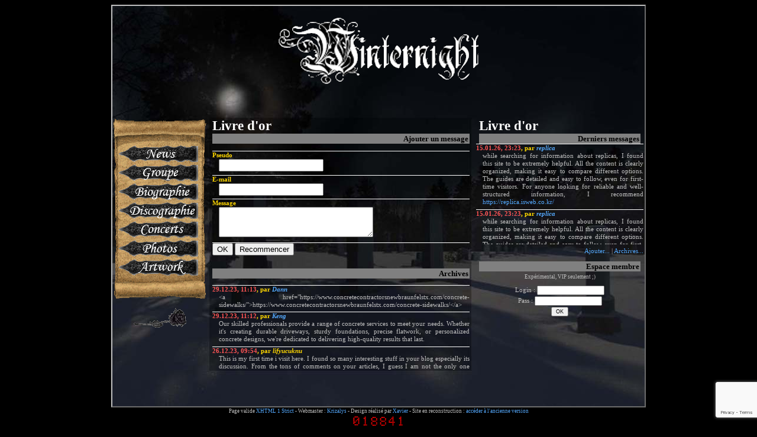

--- FILE ---
content_type: text/html; charset=UTF-8
request_url: http://www.winternight.fr/fr/comments.php?start=290
body_size: 6173
content:
<!DOCTYPE html PUBLIC "-//W3C//DTD XHTML 1.0 Strict//EN" "http://www.w3.org/TR/xhtml1/DTD/xhtml1-strict.dtd">
<html>
<head>
<meta http-equiv="Content-Type" content="text/html; charset=utf-8" />
<meta http-equiv="Page-Enter" content="BlendTrans(Duration=1)" />
<meta http-equiv="identifier-url" content="http://www.winternight.fr/" />
<meta name="revisit-after" content="15 days" />
<meta name="robots" content="index, follow" />
<meta name="author" content="KRiSS, Xavier" />
<meta name="reply-to" content="blackkrisstal&#64;yahoo.com" />
<meta name="generator" content="EditPad" />
<meta name="title" content="Winternight, le site officiel" />
<meta name="description" content="Le site officiel du groupe Winternight, avec la biographie, la discographie, les paroles, les news, les concerts et les photos du groupe." />
<meta name="keywords" content="winternight, winter, night, band, groupe, niort, hard, rock, heavy, metal, goth, gothic, gothique doom, death, atmospheric, atmospherique, melancholic, melancolique, music, musique, news, live, concerts, songs, titres, lyrics, paroles, photos, artwork, kriss, xavier, aymeric, gabriel, ceddz, philippe, stephanie, sylvain" />
<title>Winternight, le site officiel - Livre d'or</title>
<link rel="shortcut icon" type="image/x-icon" href="../favicon.ico" />
<link rel="stylesheet" type="text/css" href="../style/html4.css" />
<link rel="stylesheet" type="text/css" href="../style/sinister/screen.css" media="screen" title="Sinister" />
</head>

<body>
<div id="divPageContainer">
<!--<div id="divAccess">
<a href="../fr/" title="Cette page en français"><img src="../images/fr.gif" alt="Français" /></a> <a href="../en/" title="Cette page en anglais"><img src="../images/gb.gif" alt="Anglais" /></a>
</div>-->
<div id="divLogo">
<h1><a href="/" title="Retourner à la page d'accueil"><img src="../images/logo.gif" alt="Winternight" /></a></h1>
</div>
<div id="divMenu">
<h2>Winternight</h2>
<ul>
<li class="itemNews"><a href="../fr/index.php" title="Les news">News</a></li>
<li class="itemBand"><a href="../fr/band.php" title="Le groupe">Groupe</a></li>
<li class="itemBio"><a href="../fr/bio.php" title="La biographie">Biographie</a></li>
<li class="itemDisco"><a href="../fr/disco.php" title="La discographie">Discographie</a></li>
<li class="itemLive"><a href="../fr/live.php" title="Les concerts">Concerts</a></li>
<li class="itemPhotos"><a href="../fr/photos.php" title="Les photos">Photos</a></li>
<li class="itemArt"><a href="../fr/art.php" title="L'artwork">Artworks</a></li>
</ul>
<hr />
</div>
<div id="divMain">
<h2>Livre d'or</h2>
<div id="divAddComment">
<h3>Ajouter un message</h3>
<form method="post" action="../fr/comments.php">
<script type="text/javascript">
document.write('<input type="hidden" name="randId" value="' + 1683948069 + '" />');
</script>
<dl>
<dt><label>Pseudo</label></dt>
<dd><input type="text" name="userName" /></dd>
<dt><label>E-mail</label></dt>
<dd><input type="text" name="userMail" /></dd>
<dt><label>Message</label></dt>
<dd><textarea name="text" rows="3" cols="30"></textarea></dd>
<dt>
<input type="submit" value="OK" />
<input type="reset" value="Recommencer" />
</dt>
</dl>
<input type="hidden" name="recaptchaToken" id="recaptchaToken" />
</form>
</div>
<div id="divCommentArchives">
<h3>Archives</h3>
<dl>
<dt><span class="date">29.12.23, 11:13</span>, par <a href="mailto:aarondannes69%40gmail.com" title="Ecrire à Dann"><span class="author">Dann</span></a></dt>
<dd>&lt;a href="https://www.concretecontractorsnewbraunfelstx.com/concrete-sidewalks/"&gt;https://www.concretecontractorsnewbraunfelstx.com/concrete-sidewalks/&lt;/a&gt;</dd>
<dt><span class="date">29.12.23, 11:12</span>, par <a href="mailto:aarondannes69%40gmail.com" title="Ecrire à Keng"><span class="author">Keng</span></a></dt>
<dd>Our skilled professionals provide a range of concrete services to meet your needs. Whether it's creating durable driveways, sturdy foundations, precise flatwork, or personalized concrete designs, we're dedicated to delivering high-quality results that last.</dd>
<dt><span class="date">26.12.23, 09:54</span>, par <span class="author">lifyucuknu</span></dt>
<dd>This is my first time i visit here. I found so many interesting stuff in your blog especially its discussion. From the tons of comments on your articles, I guess I am not the only one having all the enjoyment here keep up the good work	<a href="https://www.fiverr.com/mdcopywriter/write-a-professional-health-blog-article-as-a-us-based-md-phd-medical-doctor">Top medical content agencies</a></dd>
<dt><span class="date">08.12.23, 13:38</span>, par <a href="mailto:sayac31672%40dogemn.com" title="Ecrire à expert digital marketing"><span class="author">expert digital marketing</span></a></dt>
<dd>Elevate your online presence and achieve unprecedented growth with the guidance of an Expert Digital Marketing team. Our seasoned professionals harness the power of cutting-edge strategies to optimize your digital footprint and drive results. From targeted campaigns to comprehensive analytics, trust our Expert Digital Marketing services to propel your brand to new heights. Stay ahead of the competition and maximize your online potential with our proven expertise in digital marketing.<br />
<br />
<a href="https://www.nspglobalservices.com/">Expert Digital Marketing</a></dd>
<dt><span class="date">08.12.23, 02:06</span>, par <a href="mailto:sayac31672%40dogemn.com" title="Ecrire à formulations"><span class="author">formulations</span></a></dt>
<dd><a href="https://ases.in/blogs/formulations">formulations</a><br />
</dd>
<dt><span class="date">07.12.23, 01:51</span>, par <a href="mailto:sayac31672%40dogemn.com" title="Ecrire à Safety Shoes"><span class="author">Safety Shoes</span></a></dt>
<dd><a href="https://industrialshoppy.com/safety-shoes/">Safety Shoes</a><br />
</dd>
<dt><span class="date">06.12.23, 16:13</span>, par <a href="mailto:cevec93041%40raotus.com" title="Ecrire à Make Research Interactions More "><span class="author">Make Research Interactions More </span></a></dt>
<dd><a href="https://flowres.io/client-backroom">Make Research Interactions More Professional with Client Backroom</a><br />
</dd>
<dt><span class="date">06.12.23, 10:28</span>, par <a href="mailto:bbur00718%40gmail.com" title="Ecrire à blebur"><span class="author">blebur</span></a></dt>
<dd><a href=""https://blebur.com/robert-kiyosaki-net-worth/"">Robert Kiyosaki net worth</a></dd>
<dt><span class="date">05.12.23, 14:42</span>, par <a href="mailto:sayac31672%40dogemn.com" title="Ecrire à Buy Natural Skin and Haircare Pr"><span class="author">Buy Natural Skin and Haircare Pr</span></a></dt>
<dd><a href="https://mirabela.me/">Buy Natural Skin and Haircare Products at Best Prices</a><br />
</dd>
<dt><span class="date">05.12.23, 14:42</span>, par <a href="mailto:sayac31672%40dogemn.com" title="Ecrire à Buy Natural Skin and Haircare Pr"><span class="author">Buy Natural Skin and Haircare Pr</span></a></dt>
<dd>&lt;a href="https://mirabela.me/"&gt;Buy Natural Skin and Haircare Products at Best Prices&lt;/a&gt;<br />
</dd>
</dl>
<p class="pages">Pages : <a href="/fr/comments.php#divCommentArchives">1</a> - <a href="/fr/comments.php?start=10#divCommentArchives">2</a> - <a href="/fr/comments.php?start=20#divCommentArchives">3</a> - <a href="/fr/comments.php?start=30#divCommentArchives">4</a> - <a href="/fr/comments.php?start=40#divCommentArchives">5</a> - <a href="/fr/comments.php?start=50#divCommentArchives">6</a> - <a href="/fr/comments.php?start=60#divCommentArchives">7</a> - <a href="/fr/comments.php?start=70#divCommentArchives">8</a> - <a href="/fr/comments.php?start=80#divCommentArchives">9</a> - <a href="/fr/comments.php?start=90#divCommentArchives">10</a> - <a href="/fr/comments.php?start=100#divCommentArchives">11</a> - <a href="/fr/comments.php?start=110#divCommentArchives">12</a> - <a href="/fr/comments.php?start=120#divCommentArchives">13</a> - <a href="/fr/comments.php?start=130#divCommentArchives">14</a> - <a href="/fr/comments.php?start=140#divCommentArchives">15</a> - <a href="/fr/comments.php?start=150#divCommentArchives">16</a> - <a href="/fr/comments.php?start=160#divCommentArchives">17</a> - <a href="/fr/comments.php?start=170#divCommentArchives">18</a> - <a href="/fr/comments.php?start=180#divCommentArchives">19</a> - <a href="/fr/comments.php?start=190#divCommentArchives">20</a> - <a href="/fr/comments.php?start=200#divCommentArchives">21</a> - <a href="/fr/comments.php?start=210#divCommentArchives">22</a> - <a href="/fr/comments.php?start=220#divCommentArchives">23</a> - <a href="/fr/comments.php?start=230#divCommentArchives">24</a> - <a href="/fr/comments.php?start=240#divCommentArchives">25</a> - <a href="/fr/comments.php?start=250#divCommentArchives">26</a> - <a href="/fr/comments.php?start=260#divCommentArchives">27</a> - <a href="/fr/comments.php?start=270#divCommentArchives">28</a> - <a href="/fr/comments.php?start=280#divCommentArchives">29</a> - <span class="active">30</span> - <a href="/fr/comments.php?start=300#divCommentArchives">31</a> - <a href="/fr/comments.php?start=310#divCommentArchives">32</a> - <a href="/fr/comments.php?start=320#divCommentArchives">33</a> - <a href="/fr/comments.php?start=330#divCommentArchives">34</a> - <a href="/fr/comments.php?start=340#divCommentArchives">35</a> - <a href="/fr/comments.php?start=350#divCommentArchives">36</a> - <a href="/fr/comments.php?start=360#divCommentArchives">37</a> - <a href="/fr/comments.php?start=370#divCommentArchives">38</a> - <a href="/fr/comments.php?start=380#divCommentArchives">39</a> - <a href="/fr/comments.php?start=390#divCommentArchives">40</a> - <a href="/fr/comments.php?start=400#divCommentArchives">41</a> - <a href="/fr/comments.php?start=410#divCommentArchives">42</a> - <a href="/fr/comments.php?start=420#divCommentArchives">43</a> - <a href="/fr/comments.php?start=430#divCommentArchives">44</a> - <a href="/fr/comments.php?start=440#divCommentArchives">45</a> - <a href="/fr/comments.php?start=450#divCommentArchives">46</a> - <a href="/fr/comments.php?start=460#divCommentArchives">47</a> - <a href="/fr/comments.php?start=470#divCommentArchives">48</a> - <a href="/fr/comments.php?start=480#divCommentArchives">49</a> - <a href="/fr/comments.php?start=490#divCommentArchives">50</a> - <a href="/fr/comments.php?start=500#divCommentArchives">51</a> - <a href="/fr/comments.php?start=510#divCommentArchives">52</a> - <a href="/fr/comments.php?start=520#divCommentArchives">53</a> - <a href="/fr/comments.php?start=530#divCommentArchives">54</a> - <a href="/fr/comments.php?start=540#divCommentArchives">55</a> - <a href="/fr/comments.php?start=550#divCommentArchives">56</a> - <a href="/fr/comments.php?start=560#divCommentArchives">57</a> - <a href="/fr/comments.php?start=570#divCommentArchives">58</a> - <a href="/fr/comments.php?start=580#divCommentArchives">59</a> - <a href="/fr/comments.php?start=590#divCommentArchives">60</a> - <a href="/fr/comments.php?start=600#divCommentArchives">61</a> - <a href="/fr/comments.php?start=610#divCommentArchives">62</a> - <a href="/fr/comments.php?start=620#divCommentArchives">63</a> - <a href="/fr/comments.php?start=630#divCommentArchives">64</a> - <a href="/fr/comments.php?start=640#divCommentArchives">65</a> - <a href="/fr/comments.php?start=650#divCommentArchives">66</a> - <a href="/fr/comments.php?start=660#divCommentArchives">67</a> - <a href="/fr/comments.php?start=670#divCommentArchives">68</a> - <a href="/fr/comments.php?start=680#divCommentArchives">69</a> - <a href="/fr/comments.php?start=690#divCommentArchives">70</a> - <a href="/fr/comments.php?start=700#divCommentArchives">71</a> - <a href="/fr/comments.php?start=710#divCommentArchives">72</a> - <a href="/fr/comments.php?start=720#divCommentArchives">73</a> - <a href="/fr/comments.php?start=730#divCommentArchives">74</a> - <a href="/fr/comments.php?start=740#divCommentArchives">75</a> - <a href="/fr/comments.php?start=750#divCommentArchives">76</a> - <a href="/fr/comments.php?start=760#divCommentArchives">77</a> - <a href="/fr/comments.php?start=770#divCommentArchives">78</a> - <a href="/fr/comments.php?start=780#divCommentArchives">79</a> - <a href="/fr/comments.php?start=790#divCommentArchives">80</a> - <a href="/fr/comments.php?start=800#divCommentArchives">81</a> - <a href="/fr/comments.php?start=810#divCommentArchives">82</a> - <a href="/fr/comments.php?start=820#divCommentArchives">83</a> - <a href="/fr/comments.php?start=830#divCommentArchives">84</a> - <a href="/fr/comments.php?start=840#divCommentArchives">85</a> - <a href="/fr/comments.php?start=850#divCommentArchives">86</a> - <a href="/fr/comments.php?start=860#divCommentArchives">87</a> - <a href="/fr/comments.php?start=870#divCommentArchives">88</a> - <a href="/fr/comments.php?start=880#divCommentArchives">89</a> - <a href="/fr/comments.php?start=890#divCommentArchives">90</a> - <a href="/fr/comments.php?start=900#divCommentArchives">91</a> - <a href="/fr/comments.php?start=910#divCommentArchives">92</a> - <a href="/fr/comments.php?start=920#divCommentArchives">93</a> - <a href="/fr/comments.php?start=930#divCommentArchives">94</a> - <a href="/fr/comments.php?start=940#divCommentArchives">95</a> - <a href="/fr/comments.php?start=950#divCommentArchives">96</a> - <a href="/fr/comments.php?start=960#divCommentArchives">97</a> - <a href="/fr/comments.php?start=970#divCommentArchives">98</a> - <a href="/fr/comments.php?start=980#divCommentArchives">99</a> - <a href="/fr/comments.php?start=990#divCommentArchives">100</a> - <a href="/fr/comments.php?start=1000#divCommentArchives">101</a> - <a href="/fr/comments.php?start=1010#divCommentArchives">102</a> - <a href="/fr/comments.php?start=1020#divCommentArchives">103</a> - <a href="/fr/comments.php?start=1030#divCommentArchives">104</a> - <a href="/fr/comments.php?start=1040#divCommentArchives">105</a> - <a href="/fr/comments.php?start=1050#divCommentArchives">106</a> - <a href="/fr/comments.php?start=1060#divCommentArchives">107</a> - <a href="/fr/comments.php?start=1070#divCommentArchives">108</a> - <a href="/fr/comments.php?start=1080#divCommentArchives">109</a> - <a href="/fr/comments.php?start=1090#divCommentArchives">110</a> - <a href="/fr/comments.php?start=1100#divCommentArchives">111</a> - <a href="/fr/comments.php?start=1110#divCommentArchives">112</a> - <a href="/fr/comments.php?start=1120#divCommentArchives">113</a> - <a href="/fr/comments.php?start=1130#divCommentArchives">114</a> - <a href="/fr/comments.php?start=1140#divCommentArchives">115</a> - <a href="/fr/comments.php?start=1150#divCommentArchives">116</a> - <a href="/fr/comments.php?start=1160#divCommentArchives">117</a> - <a href="/fr/comments.php?start=1170#divCommentArchives">118</a> - <a href="/fr/comments.php?start=1180#divCommentArchives">119</a> - <a href="/fr/comments.php?start=1190#divCommentArchives">120</a> - <a href="/fr/comments.php?start=1200#divCommentArchives">121</a> - <a href="/fr/comments.php?start=1210#divCommentArchives">122</a> - <a href="/fr/comments.php?start=1220#divCommentArchives">123</a> - <a href="/fr/comments.php?start=1230#divCommentArchives">124</a> - <a href="/fr/comments.php?start=1240#divCommentArchives">125</a> - <a href="/fr/comments.php?start=1250#divCommentArchives">126</a> - <a href="/fr/comments.php?start=1260#divCommentArchives">127</a> - <a href="/fr/comments.php?start=1270#divCommentArchives">128</a> - <a href="/fr/comments.php?start=1280#divCommentArchives">129</a> - <a href="/fr/comments.php?start=1290#divCommentArchives">130</a> - <a href="/fr/comments.php?start=1300#divCommentArchives">131</a> - <a href="/fr/comments.php?start=1310#divCommentArchives">132</a> - <a href="/fr/comments.php?start=1320#divCommentArchives">133</a> - <a href="/fr/comments.php?start=1330#divCommentArchives">134</a> - <a href="/fr/comments.php?start=1340#divCommentArchives">135</a> - <a href="/fr/comments.php?start=1350#divCommentArchives">136</a> - <a href="/fr/comments.php?start=1360#divCommentArchives">137</a> - <a href="/fr/comments.php?start=1370#divCommentArchives">138</a> - <a href="/fr/comments.php?start=1380#divCommentArchives">139</a> - <a href="/fr/comments.php?start=1390#divCommentArchives">140</a> - <a href="/fr/comments.php?start=1400#divCommentArchives">141</a> - <a href="/fr/comments.php?start=1410#divCommentArchives">142</a> - <a href="/fr/comments.php?start=1420#divCommentArchives">143</a> - <a href="/fr/comments.php?start=1430#divCommentArchives">144</a> - <a href="/fr/comments.php?start=1440#divCommentArchives">145</a> - <a href="/fr/comments.php?start=1450#divCommentArchives">146</a> - <a href="/fr/comments.php?start=1460#divCommentArchives">147</a> - <a href="/fr/comments.php?start=1470#divCommentArchives">148</a> - <a href="/fr/comments.php?start=1480#divCommentArchives">149</a> - <a href="/fr/comments.php?start=1490#divCommentArchives">150</a> - <a href="/fr/comments.php?start=1500#divCommentArchives">151</a> - <a href="/fr/comments.php?start=1510#divCommentArchives">152</a> - <a href="/fr/comments.php?start=1520#divCommentArchives">153</a> - <a href="/fr/comments.php?start=1530#divCommentArchives">154</a> - <a href="/fr/comments.php?start=1540#divCommentArchives">155</a> - <a href="/fr/comments.php?start=1550#divCommentArchives">156</a> - <a href="/fr/comments.php?start=1560#divCommentArchives">157</a> - <a href="/fr/comments.php?start=1570#divCommentArchives">158</a> - <a href="/fr/comments.php?start=1580#divCommentArchives">159</a> - <a href="/fr/comments.php?start=1590#divCommentArchives">160</a> - <a href="/fr/comments.php?start=1600#divCommentArchives">161</a> - <a href="/fr/comments.php?start=1610#divCommentArchives">162</a> - <a href="/fr/comments.php?start=1620#divCommentArchives">163</a> - <a href="/fr/comments.php?start=1630#divCommentArchives">164</a> - <a href="/fr/comments.php?start=1640#divCommentArchives">165</a> - <a href="/fr/comments.php?start=1650#divCommentArchives">166</a> - <a href="/fr/comments.php?start=1660#divCommentArchives">167</a> - <a href="/fr/comments.php?start=1670#divCommentArchives">168</a> - <a href="/fr/comments.php?start=1680#divCommentArchives">169</a> - <a href="/fr/comments.php?start=1690#divCommentArchives">170</a> - <a href="/fr/comments.php?start=1700#divCommentArchives">171</a> - <a href="/fr/comments.php?start=1710#divCommentArchives">172</a> - <a href="/fr/comments.php?start=1720#divCommentArchives">173</a> - <a href="/fr/comments.php?start=1730#divCommentArchives">174</a> - <a href="/fr/comments.php?start=1740#divCommentArchives">175</a> - <a href="/fr/comments.php?start=1750#divCommentArchives">176</a> - <a href="/fr/comments.php?start=1760#divCommentArchives">177</a> - <a href="/fr/comments.php?start=1770#divCommentArchives">178</a> - <a href="/fr/comments.php?start=1780#divCommentArchives">179</a> - <a href="/fr/comments.php?start=1790#divCommentArchives">180</a> - <a href="/fr/comments.php?start=1800#divCommentArchives">181</a> - <a href="/fr/comments.php?start=1810#divCommentArchives">182</a> - <a href="/fr/comments.php?start=1820#divCommentArchives">183</a> - <a href="/fr/comments.php?start=1830#divCommentArchives">184</a> - <a href="/fr/comments.php?start=1840#divCommentArchives">185</a> - <a href="/fr/comments.php?start=1850#divCommentArchives">186</a> - <a href="/fr/comments.php?start=1860#divCommentArchives">187</a> - <a href="/fr/comments.php?start=1870#divCommentArchives">188</a> - <a href="/fr/comments.php?start=1880#divCommentArchives">189</a> - <a href="/fr/comments.php?start=1890#divCommentArchives">190</a> - <a href="/fr/comments.php?start=1900#divCommentArchives">191</a> - <a href="/fr/comments.php?start=1910#divCommentArchives">192</a> - <a href="/fr/comments.php?start=1920#divCommentArchives">193</a> - <a href="/fr/comments.php?start=1930#divCommentArchives">194</a> - <a href="/fr/comments.php?start=1940#divCommentArchives">195</a> - <a href="/fr/comments.php?start=1950#divCommentArchives">196</a> - <a href="/fr/comments.php?start=1960#divCommentArchives">197</a> - <a href="/fr/comments.php?start=1970#divCommentArchives">198</a> - <a href="/fr/comments.php?start=1980#divCommentArchives">199</a> - <a href="/fr/comments.php?start=1990#divCommentArchives">200</a> - <a href="/fr/comments.php?start=2000#divCommentArchives">201</a> - <a href="/fr/comments.php?start=2010#divCommentArchives">202</a> - <a href="/fr/comments.php?start=2020#divCommentArchives">203</a> - <a href="/fr/comments.php?start=2030#divCommentArchives">204</a> - <a href="/fr/comments.php?start=2040#divCommentArchives">205</a> - <a href="/fr/comments.php?start=2050#divCommentArchives">206</a> - <a href="/fr/comments.php?start=2060#divCommentArchives">207</a> - <a href="/fr/comments.php?start=2070#divCommentArchives">208</a> - <a href="/fr/comments.php?start=2080#divCommentArchives">209</a> - <a href="/fr/comments.php?start=2090#divCommentArchives">210</a> - <a href="/fr/comments.php?start=2100#divCommentArchives">211</a> - <a href="/fr/comments.php?start=2110#divCommentArchives">212</a> - <a href="/fr/comments.php?start=2120#divCommentArchives">213</a> - <a href="/fr/comments.php?start=2130#divCommentArchives">214</a> - <a href="/fr/comments.php?start=2140#divCommentArchives">215</a> - <a href="/fr/comments.php?start=2150#divCommentArchives">216</a> - <a href="/fr/comments.php?start=2160#divCommentArchives">217</a> - <a href="/fr/comments.php?start=2170#divCommentArchives">218</a> - <a href="/fr/comments.php?start=2180#divCommentArchives">219</a> - <a href="/fr/comments.php?start=2190#divCommentArchives">220</a> - <a href="/fr/comments.php?start=2200#divCommentArchives">221</a> - <a href="/fr/comments.php?start=2210#divCommentArchives">222</a> - <a href="/fr/comments.php?start=2220#divCommentArchives">223</a> - <a href="/fr/comments.php?start=2230#divCommentArchives">224</a> - <a href="/fr/comments.php?start=2240#divCommentArchives">225</a> - <a href="/fr/comments.php?start=2250#divCommentArchives">226</a> - <a href="/fr/comments.php?start=2260#divCommentArchives">227</a> - <a href="/fr/comments.php?start=2270#divCommentArchives">228</a> - <a href="/fr/comments.php?start=2280#divCommentArchives">229</a> - <a href="/fr/comments.php?start=2290#divCommentArchives">230</a> - <a href="/fr/comments.php?start=2300#divCommentArchives">231</a> - <a href="/fr/comments.php?start=2310#divCommentArchives">232</a> - <a href="/fr/comments.php?start=2320#divCommentArchives">233</a> - <a href="/fr/comments.php?start=2330#divCommentArchives">234</a> - <a href="/fr/comments.php?start=2340#divCommentArchives">235</a> - <a href="/fr/comments.php?start=2350#divCommentArchives">236</a> - <a href="/fr/comments.php?start=2360#divCommentArchives">237</a> - <a href="/fr/comments.php?start=2370#divCommentArchives">238</a> - <a href="/fr/comments.php?start=2380#divCommentArchives">239</a> - <a href="/fr/comments.php?start=2390#divCommentArchives">240</a> - <a href="/fr/comments.php?start=2400#divCommentArchives">241</a> - <a href="/fr/comments.php?start=2410#divCommentArchives">242</a> - <a href="/fr/comments.php?start=2420#divCommentArchives">243</a> - <a href="/fr/comments.php?start=2430#divCommentArchives">244</a> - <a href="/fr/comments.php?start=2440#divCommentArchives">245</a> - <a href="/fr/comments.php?start=2450#divCommentArchives">246</a> - <a href="/fr/comments.php?start=2460#divCommentArchives">247</a> - <a href="/fr/comments.php?start=2470#divCommentArchives">248</a> - <a href="/fr/comments.php?start=2480#divCommentArchives">249</a> - <a href="/fr/comments.php?start=2490#divCommentArchives">250</a> - <a href="/fr/comments.php?start=2500#divCommentArchives">251</a> - <a href="/fr/comments.php?start=2510#divCommentArchives">252</a> - <a href="/fr/comments.php?start=2520#divCommentArchives">253</a> - <a href="/fr/comments.php?start=2530#divCommentArchives">254</a> - <a href="/fr/comments.php?start=2540#divCommentArchives">255</a> - <a href="/fr/comments.php?start=2550#divCommentArchives">256</a> - <a href="/fr/comments.php?start=2560#divCommentArchives">257</a> - <a href="/fr/comments.php?start=2570#divCommentArchives">258</a> - <a href="/fr/comments.php?start=2580#divCommentArchives">259</a> - <a href="/fr/comments.php?start=2590#divCommentArchives">260</a> - <a href="/fr/comments.php?start=2600#divCommentArchives">261</a> - <a href="/fr/comments.php?start=2610#divCommentArchives">262</a> - <a href="/fr/comments.php?start=2620#divCommentArchives">263</a> - <a href="/fr/comments.php?start=2630#divCommentArchives">264</a> - <a href="/fr/comments.php?start=2640#divCommentArchives">265</a> - <a href="/fr/comments.php?start=2650#divCommentArchives">266</a> - <a href="/fr/comments.php?start=2660#divCommentArchives">267</a> - <a href="/fr/comments.php?start=2670#divCommentArchives">268</a> - <a href="/fr/comments.php?start=2680#divCommentArchives">269</a> - <a href="/fr/comments.php?start=2690#divCommentArchives">270</a> - <a href="/fr/comments.php?start=2700#divCommentArchives">271</a> - <a href="/fr/comments.php?start=2710#divCommentArchives">272</a> - <a href="/fr/comments.php?start=2720#divCommentArchives">273</a> - <a href="/fr/comments.php?start=2730#divCommentArchives">274</a> - <a href="/fr/comments.php?start=2740#divCommentArchives">275</a> - <a href="/fr/comments.php?start=2750#divCommentArchives">276</a> - <a href="/fr/comments.php?start=2760#divCommentArchives">277</a> - <a href="/fr/comments.php?start=2770#divCommentArchives">278</a> - <a href="/fr/comments.php?start=2780#divCommentArchives">279</a> - <a href="/fr/comments.php?start=2790#divCommentArchives">280</a> - <a href="/fr/comments.php?start=2800#divCommentArchives">281</a> - <a href="/fr/comments.php?start=2810#divCommentArchives">282</a> - <a href="/fr/comments.php?start=2820#divCommentArchives">283</a> - <a href="/fr/comments.php?start=2830#divCommentArchives">284</a> - <a href="/fr/comments.php?start=2840#divCommentArchives">285</a> - <a href="/fr/comments.php?start=2850#divCommentArchives">286</a> - <a href="/fr/comments.php?start=2860#divCommentArchives">287</a> - <a href="/fr/comments.php?start=2870#divCommentArchives">288</a> - <a href="/fr/comments.php?start=2880#divCommentArchives">289</a> - <a href="/fr/comments.php?start=2890#divCommentArchives">290</a> - <a href="/fr/comments.php?start=2900#divCommentArchives">291</a> - <a href="/fr/comments.php?start=2910#divCommentArchives">292</a> - <a href="/fr/comments.php?start=2920#divCommentArchives">293</a> - <a href="/fr/comments.php?start=2930#divCommentArchives">294</a> - <a href="/fr/comments.php?start=2940#divCommentArchives">295</a> - <a href="/fr/comments.php?start=2950#divCommentArchives">296</a> - <a href="/fr/comments.php?start=2960#divCommentArchives">297</a> - <a href="/fr/comments.php?start=2970#divCommentArchives">298</a> - <a href="/fr/comments.php?start=2980#divCommentArchives">299</a> - <a href="/fr/comments.php?start=2990#divCommentArchives">300</a> - <a href="/fr/comments.php?start=3000#divCommentArchives">301</a> - <a href="/fr/comments.php?start=3010#divCommentArchives">302</a> - <a href="/fr/comments.php?start=3020#divCommentArchives">303</a> - <a href="/fr/comments.php?start=3030#divCommentArchives">304</a> - <a href="/fr/comments.php?start=3040#divCommentArchives">305</a> - <a href="/fr/comments.php?start=3050#divCommentArchives">306</a> - <a href="/fr/comments.php?start=3060#divCommentArchives">307</a> - <a href="/fr/comments.php?start=3070#divCommentArchives">308</a> - <a href="/fr/comments.php?start=3080#divCommentArchives">309</a> - <a href="/fr/comments.php?start=3090#divCommentArchives">310</a> - <a href="/fr/comments.php?start=3100#divCommentArchives">311</a> - <a href="/fr/comments.php?start=3110#divCommentArchives">312</a> - <a href="/fr/comments.php?start=3120#divCommentArchives">313</a> - <a href="/fr/comments.php?start=3130#divCommentArchives">314</a> - <a href="/fr/comments.php?start=3140#divCommentArchives">315</a> - <a href="/fr/comments.php?start=3150#divCommentArchives">316</a> - <a href="/fr/comments.php?start=3160#divCommentArchives">317</a> - <a href="/fr/comments.php?start=3170#divCommentArchives">318</a> - <a href="/fr/comments.php?start=3180#divCommentArchives">319</a> - <a href="/fr/comments.php?start=3190#divCommentArchives">320</a> - <a href="/fr/comments.php?start=3200#divCommentArchives">321</a> - <a href="/fr/comments.php?start=3210#divCommentArchives">322</a> - <a href="/fr/comments.php?start=3220#divCommentArchives">323</a> - <a href="/fr/comments.php?start=3230#divCommentArchives">324</a> - <a href="/fr/comments.php?start=3240#divCommentArchives">325</a> - <a href="/fr/comments.php?start=3250#divCommentArchives">326</a> - <a href="/fr/comments.php?start=3260#divCommentArchives">327</a> - <a href="/fr/comments.php?start=3270#divCommentArchives">328</a> - <a href="/fr/comments.php?start=3280#divCommentArchives">329</a> - <a href="/fr/comments.php?start=3290#divCommentArchives">330</a> - <a href="/fr/comments.php?start=3300#divCommentArchives">331</a> - <a href="/fr/comments.php?start=3310#divCommentArchives">332</a> - <a href="/fr/comments.php?start=3320#divCommentArchives">333</a> - <a href="/fr/comments.php?start=3330#divCommentArchives">334</a> - <a href="/fr/comments.php?start=3340#divCommentArchives">335</a> - <a href="/fr/comments.php?start=3350#divCommentArchives">336</a> - <a href="/fr/comments.php?start=3360#divCommentArchives">337</a> - <a href="/fr/comments.php?start=3370#divCommentArchives">338</a> - <a href="/fr/comments.php?start=3380#divCommentArchives">339</a> - <a href="/fr/comments.php?start=3390#divCommentArchives">340</a> - <a href="/fr/comments.php?start=3400#divCommentArchives">341</a> - <a href="/fr/comments.php?start=3410#divCommentArchives">342</a> - <a href="/fr/comments.php?start=3420#divCommentArchives">343</a> - <a href="/fr/comments.php?start=3430#divCommentArchives">344</a> - <a href="/fr/comments.php?start=3440#divCommentArchives">345</a> - <a href="/fr/comments.php?start=3450#divCommentArchives">346</a> - <a href="/fr/comments.php?start=3460#divCommentArchives">347</a></p>
</div>
</div>
<script src="https://www.google.com/recaptcha/api.js?render=6LfqWcUUAAAAAJUZxLORZmgKUaD4FJWXGRvqibV9"></script>
<script>
grecaptcha.ready(function () {
    grecaptcha.execute("6LfqWcUUAAAAAJUZxLORZmgKUaD4FJWXGRvqibV9", {action: "social"}).then(function (token) {
       document.getElementById("recaptchaToken").value = token;
    });
});
</script>
<div id="divComments">
<h2>Livre d'or</h2>
<h3>Derniers messages</h3>
<dl>
    <dt>
    <span class="date">15.01.26, 23:23</span>, par <a href="mailto:dolfseo%40dolf.seo" title="Ecrire à replica"><span class="author">replica</span></a></dt>
<dd>while searching for information about replicas, I found this site to be extremely helpful. All the content is clearly organized, making it easy to compare different options. The guides are detailed and easy to follow, even for first-time visitors. For anyone looking for reliable and well-structured information, I recommend <a href="https://replica.isweb.co.kr/">https://replica.isweb.co.kr/</a></dd>
<dt>
    <span class="date">15.01.26, 23:23</span>, par <a href="mailto:dolfseo%40dolf.seo" title="Ecrire à replica"><span class="author">replica</span></a></dt>
<dd>while searching for information about replicas, I found this site to be extremely helpful. All the content is clearly organized, making it easy to compare different options. The guides are detailed and easy to follow, even for first-time visitors. For anyone looking for reliable and well-structured information, I recommend &lt;a href="https://replica.isweb.co.kr/"&gt;https://replica.isweb.co.kr/<br />
&lt;/a&gt;</dd>
</dl>
<p class="archives"><a href="../fr/comments.php#divAddComment">Ajouter...</a> | <a href="../fr/comments.php#divCommentArchives">Archives...</a></p>
</div>
<div id="divUser">
<form method="post" action="/fr/comments.php?start=290">
<h3>Espace membre</h3>
<p><small>Expérimental, VIP seulement ;)</small></p>
<div class="field"><label>Login : <input type="text" name="login" maxlength="32" /></label></div>
<div class="field"><label>Pass : <input type="password" name="pass" maxlength="32" /></label></div>
<div class="submit"><input type="hidden" name="action" value="login" /><input type="submit" value="OK" /></div>
</form>
</div>
<div id="divFooter">
<p>Page valide <a href="http://validator.w3.org/check/referer" title="Vérifier la validité de cette page">XHTML 1 Strict</a> - Webmaster : <a href="http://www.krizalys.com/">Krizalys</a> - Design réalisé par <a href="mailto:misanthrope&#64;neuf.fr" title="Ecrire à Xavier">Xavier</a> - Site en reconstruction : <a href="../old/" title="Cliquez ici en cas de problème de compatibilité">accéder à l'ancienne version</a></p>
<p>
<img src="http://perso0.free.fr/cgi-bin/wwwcount.cgi?df=bywinternight.dat&amp;dd=bbldotr&amp;ft=0" alt="Compteur" title="Visites depuis le 21.01.05" /><br />
Visites depuis le 21.01.05
</p>
</div>
</div>
</body>
</html>


--- FILE ---
content_type: text/html; charset=utf-8
request_url: https://www.google.com/recaptcha/api2/anchor?ar=1&k=6LfqWcUUAAAAAJUZxLORZmgKUaD4FJWXGRvqibV9&co=aHR0cDovL3d3dy53aW50ZXJuaWdodC5mcjo4MA..&hl=en&v=PoyoqOPhxBO7pBk68S4YbpHZ&size=invisible&anchor-ms=20000&execute-ms=30000&cb=skbadjoar7gz
body_size: 48772
content:
<!DOCTYPE HTML><html dir="ltr" lang="en"><head><meta http-equiv="Content-Type" content="text/html; charset=UTF-8">
<meta http-equiv="X-UA-Compatible" content="IE=edge">
<title>reCAPTCHA</title>
<style type="text/css">
/* cyrillic-ext */
@font-face {
  font-family: 'Roboto';
  font-style: normal;
  font-weight: 400;
  font-stretch: 100%;
  src: url(//fonts.gstatic.com/s/roboto/v48/KFO7CnqEu92Fr1ME7kSn66aGLdTylUAMa3GUBHMdazTgWw.woff2) format('woff2');
  unicode-range: U+0460-052F, U+1C80-1C8A, U+20B4, U+2DE0-2DFF, U+A640-A69F, U+FE2E-FE2F;
}
/* cyrillic */
@font-face {
  font-family: 'Roboto';
  font-style: normal;
  font-weight: 400;
  font-stretch: 100%;
  src: url(//fonts.gstatic.com/s/roboto/v48/KFO7CnqEu92Fr1ME7kSn66aGLdTylUAMa3iUBHMdazTgWw.woff2) format('woff2');
  unicode-range: U+0301, U+0400-045F, U+0490-0491, U+04B0-04B1, U+2116;
}
/* greek-ext */
@font-face {
  font-family: 'Roboto';
  font-style: normal;
  font-weight: 400;
  font-stretch: 100%;
  src: url(//fonts.gstatic.com/s/roboto/v48/KFO7CnqEu92Fr1ME7kSn66aGLdTylUAMa3CUBHMdazTgWw.woff2) format('woff2');
  unicode-range: U+1F00-1FFF;
}
/* greek */
@font-face {
  font-family: 'Roboto';
  font-style: normal;
  font-weight: 400;
  font-stretch: 100%;
  src: url(//fonts.gstatic.com/s/roboto/v48/KFO7CnqEu92Fr1ME7kSn66aGLdTylUAMa3-UBHMdazTgWw.woff2) format('woff2');
  unicode-range: U+0370-0377, U+037A-037F, U+0384-038A, U+038C, U+038E-03A1, U+03A3-03FF;
}
/* math */
@font-face {
  font-family: 'Roboto';
  font-style: normal;
  font-weight: 400;
  font-stretch: 100%;
  src: url(//fonts.gstatic.com/s/roboto/v48/KFO7CnqEu92Fr1ME7kSn66aGLdTylUAMawCUBHMdazTgWw.woff2) format('woff2');
  unicode-range: U+0302-0303, U+0305, U+0307-0308, U+0310, U+0312, U+0315, U+031A, U+0326-0327, U+032C, U+032F-0330, U+0332-0333, U+0338, U+033A, U+0346, U+034D, U+0391-03A1, U+03A3-03A9, U+03B1-03C9, U+03D1, U+03D5-03D6, U+03F0-03F1, U+03F4-03F5, U+2016-2017, U+2034-2038, U+203C, U+2040, U+2043, U+2047, U+2050, U+2057, U+205F, U+2070-2071, U+2074-208E, U+2090-209C, U+20D0-20DC, U+20E1, U+20E5-20EF, U+2100-2112, U+2114-2115, U+2117-2121, U+2123-214F, U+2190, U+2192, U+2194-21AE, U+21B0-21E5, U+21F1-21F2, U+21F4-2211, U+2213-2214, U+2216-22FF, U+2308-230B, U+2310, U+2319, U+231C-2321, U+2336-237A, U+237C, U+2395, U+239B-23B7, U+23D0, U+23DC-23E1, U+2474-2475, U+25AF, U+25B3, U+25B7, U+25BD, U+25C1, U+25CA, U+25CC, U+25FB, U+266D-266F, U+27C0-27FF, U+2900-2AFF, U+2B0E-2B11, U+2B30-2B4C, U+2BFE, U+3030, U+FF5B, U+FF5D, U+1D400-1D7FF, U+1EE00-1EEFF;
}
/* symbols */
@font-face {
  font-family: 'Roboto';
  font-style: normal;
  font-weight: 400;
  font-stretch: 100%;
  src: url(//fonts.gstatic.com/s/roboto/v48/KFO7CnqEu92Fr1ME7kSn66aGLdTylUAMaxKUBHMdazTgWw.woff2) format('woff2');
  unicode-range: U+0001-000C, U+000E-001F, U+007F-009F, U+20DD-20E0, U+20E2-20E4, U+2150-218F, U+2190, U+2192, U+2194-2199, U+21AF, U+21E6-21F0, U+21F3, U+2218-2219, U+2299, U+22C4-22C6, U+2300-243F, U+2440-244A, U+2460-24FF, U+25A0-27BF, U+2800-28FF, U+2921-2922, U+2981, U+29BF, U+29EB, U+2B00-2BFF, U+4DC0-4DFF, U+FFF9-FFFB, U+10140-1018E, U+10190-1019C, U+101A0, U+101D0-101FD, U+102E0-102FB, U+10E60-10E7E, U+1D2C0-1D2D3, U+1D2E0-1D37F, U+1F000-1F0FF, U+1F100-1F1AD, U+1F1E6-1F1FF, U+1F30D-1F30F, U+1F315, U+1F31C, U+1F31E, U+1F320-1F32C, U+1F336, U+1F378, U+1F37D, U+1F382, U+1F393-1F39F, U+1F3A7-1F3A8, U+1F3AC-1F3AF, U+1F3C2, U+1F3C4-1F3C6, U+1F3CA-1F3CE, U+1F3D4-1F3E0, U+1F3ED, U+1F3F1-1F3F3, U+1F3F5-1F3F7, U+1F408, U+1F415, U+1F41F, U+1F426, U+1F43F, U+1F441-1F442, U+1F444, U+1F446-1F449, U+1F44C-1F44E, U+1F453, U+1F46A, U+1F47D, U+1F4A3, U+1F4B0, U+1F4B3, U+1F4B9, U+1F4BB, U+1F4BF, U+1F4C8-1F4CB, U+1F4D6, U+1F4DA, U+1F4DF, U+1F4E3-1F4E6, U+1F4EA-1F4ED, U+1F4F7, U+1F4F9-1F4FB, U+1F4FD-1F4FE, U+1F503, U+1F507-1F50B, U+1F50D, U+1F512-1F513, U+1F53E-1F54A, U+1F54F-1F5FA, U+1F610, U+1F650-1F67F, U+1F687, U+1F68D, U+1F691, U+1F694, U+1F698, U+1F6AD, U+1F6B2, U+1F6B9-1F6BA, U+1F6BC, U+1F6C6-1F6CF, U+1F6D3-1F6D7, U+1F6E0-1F6EA, U+1F6F0-1F6F3, U+1F6F7-1F6FC, U+1F700-1F7FF, U+1F800-1F80B, U+1F810-1F847, U+1F850-1F859, U+1F860-1F887, U+1F890-1F8AD, U+1F8B0-1F8BB, U+1F8C0-1F8C1, U+1F900-1F90B, U+1F93B, U+1F946, U+1F984, U+1F996, U+1F9E9, U+1FA00-1FA6F, U+1FA70-1FA7C, U+1FA80-1FA89, U+1FA8F-1FAC6, U+1FACE-1FADC, U+1FADF-1FAE9, U+1FAF0-1FAF8, U+1FB00-1FBFF;
}
/* vietnamese */
@font-face {
  font-family: 'Roboto';
  font-style: normal;
  font-weight: 400;
  font-stretch: 100%;
  src: url(//fonts.gstatic.com/s/roboto/v48/KFO7CnqEu92Fr1ME7kSn66aGLdTylUAMa3OUBHMdazTgWw.woff2) format('woff2');
  unicode-range: U+0102-0103, U+0110-0111, U+0128-0129, U+0168-0169, U+01A0-01A1, U+01AF-01B0, U+0300-0301, U+0303-0304, U+0308-0309, U+0323, U+0329, U+1EA0-1EF9, U+20AB;
}
/* latin-ext */
@font-face {
  font-family: 'Roboto';
  font-style: normal;
  font-weight: 400;
  font-stretch: 100%;
  src: url(//fonts.gstatic.com/s/roboto/v48/KFO7CnqEu92Fr1ME7kSn66aGLdTylUAMa3KUBHMdazTgWw.woff2) format('woff2');
  unicode-range: U+0100-02BA, U+02BD-02C5, U+02C7-02CC, U+02CE-02D7, U+02DD-02FF, U+0304, U+0308, U+0329, U+1D00-1DBF, U+1E00-1E9F, U+1EF2-1EFF, U+2020, U+20A0-20AB, U+20AD-20C0, U+2113, U+2C60-2C7F, U+A720-A7FF;
}
/* latin */
@font-face {
  font-family: 'Roboto';
  font-style: normal;
  font-weight: 400;
  font-stretch: 100%;
  src: url(//fonts.gstatic.com/s/roboto/v48/KFO7CnqEu92Fr1ME7kSn66aGLdTylUAMa3yUBHMdazQ.woff2) format('woff2');
  unicode-range: U+0000-00FF, U+0131, U+0152-0153, U+02BB-02BC, U+02C6, U+02DA, U+02DC, U+0304, U+0308, U+0329, U+2000-206F, U+20AC, U+2122, U+2191, U+2193, U+2212, U+2215, U+FEFF, U+FFFD;
}
/* cyrillic-ext */
@font-face {
  font-family: 'Roboto';
  font-style: normal;
  font-weight: 500;
  font-stretch: 100%;
  src: url(//fonts.gstatic.com/s/roboto/v48/KFO7CnqEu92Fr1ME7kSn66aGLdTylUAMa3GUBHMdazTgWw.woff2) format('woff2');
  unicode-range: U+0460-052F, U+1C80-1C8A, U+20B4, U+2DE0-2DFF, U+A640-A69F, U+FE2E-FE2F;
}
/* cyrillic */
@font-face {
  font-family: 'Roboto';
  font-style: normal;
  font-weight: 500;
  font-stretch: 100%;
  src: url(//fonts.gstatic.com/s/roboto/v48/KFO7CnqEu92Fr1ME7kSn66aGLdTylUAMa3iUBHMdazTgWw.woff2) format('woff2');
  unicode-range: U+0301, U+0400-045F, U+0490-0491, U+04B0-04B1, U+2116;
}
/* greek-ext */
@font-face {
  font-family: 'Roboto';
  font-style: normal;
  font-weight: 500;
  font-stretch: 100%;
  src: url(//fonts.gstatic.com/s/roboto/v48/KFO7CnqEu92Fr1ME7kSn66aGLdTylUAMa3CUBHMdazTgWw.woff2) format('woff2');
  unicode-range: U+1F00-1FFF;
}
/* greek */
@font-face {
  font-family: 'Roboto';
  font-style: normal;
  font-weight: 500;
  font-stretch: 100%;
  src: url(//fonts.gstatic.com/s/roboto/v48/KFO7CnqEu92Fr1ME7kSn66aGLdTylUAMa3-UBHMdazTgWw.woff2) format('woff2');
  unicode-range: U+0370-0377, U+037A-037F, U+0384-038A, U+038C, U+038E-03A1, U+03A3-03FF;
}
/* math */
@font-face {
  font-family: 'Roboto';
  font-style: normal;
  font-weight: 500;
  font-stretch: 100%;
  src: url(//fonts.gstatic.com/s/roboto/v48/KFO7CnqEu92Fr1ME7kSn66aGLdTylUAMawCUBHMdazTgWw.woff2) format('woff2');
  unicode-range: U+0302-0303, U+0305, U+0307-0308, U+0310, U+0312, U+0315, U+031A, U+0326-0327, U+032C, U+032F-0330, U+0332-0333, U+0338, U+033A, U+0346, U+034D, U+0391-03A1, U+03A3-03A9, U+03B1-03C9, U+03D1, U+03D5-03D6, U+03F0-03F1, U+03F4-03F5, U+2016-2017, U+2034-2038, U+203C, U+2040, U+2043, U+2047, U+2050, U+2057, U+205F, U+2070-2071, U+2074-208E, U+2090-209C, U+20D0-20DC, U+20E1, U+20E5-20EF, U+2100-2112, U+2114-2115, U+2117-2121, U+2123-214F, U+2190, U+2192, U+2194-21AE, U+21B0-21E5, U+21F1-21F2, U+21F4-2211, U+2213-2214, U+2216-22FF, U+2308-230B, U+2310, U+2319, U+231C-2321, U+2336-237A, U+237C, U+2395, U+239B-23B7, U+23D0, U+23DC-23E1, U+2474-2475, U+25AF, U+25B3, U+25B7, U+25BD, U+25C1, U+25CA, U+25CC, U+25FB, U+266D-266F, U+27C0-27FF, U+2900-2AFF, U+2B0E-2B11, U+2B30-2B4C, U+2BFE, U+3030, U+FF5B, U+FF5D, U+1D400-1D7FF, U+1EE00-1EEFF;
}
/* symbols */
@font-face {
  font-family: 'Roboto';
  font-style: normal;
  font-weight: 500;
  font-stretch: 100%;
  src: url(//fonts.gstatic.com/s/roboto/v48/KFO7CnqEu92Fr1ME7kSn66aGLdTylUAMaxKUBHMdazTgWw.woff2) format('woff2');
  unicode-range: U+0001-000C, U+000E-001F, U+007F-009F, U+20DD-20E0, U+20E2-20E4, U+2150-218F, U+2190, U+2192, U+2194-2199, U+21AF, U+21E6-21F0, U+21F3, U+2218-2219, U+2299, U+22C4-22C6, U+2300-243F, U+2440-244A, U+2460-24FF, U+25A0-27BF, U+2800-28FF, U+2921-2922, U+2981, U+29BF, U+29EB, U+2B00-2BFF, U+4DC0-4DFF, U+FFF9-FFFB, U+10140-1018E, U+10190-1019C, U+101A0, U+101D0-101FD, U+102E0-102FB, U+10E60-10E7E, U+1D2C0-1D2D3, U+1D2E0-1D37F, U+1F000-1F0FF, U+1F100-1F1AD, U+1F1E6-1F1FF, U+1F30D-1F30F, U+1F315, U+1F31C, U+1F31E, U+1F320-1F32C, U+1F336, U+1F378, U+1F37D, U+1F382, U+1F393-1F39F, U+1F3A7-1F3A8, U+1F3AC-1F3AF, U+1F3C2, U+1F3C4-1F3C6, U+1F3CA-1F3CE, U+1F3D4-1F3E0, U+1F3ED, U+1F3F1-1F3F3, U+1F3F5-1F3F7, U+1F408, U+1F415, U+1F41F, U+1F426, U+1F43F, U+1F441-1F442, U+1F444, U+1F446-1F449, U+1F44C-1F44E, U+1F453, U+1F46A, U+1F47D, U+1F4A3, U+1F4B0, U+1F4B3, U+1F4B9, U+1F4BB, U+1F4BF, U+1F4C8-1F4CB, U+1F4D6, U+1F4DA, U+1F4DF, U+1F4E3-1F4E6, U+1F4EA-1F4ED, U+1F4F7, U+1F4F9-1F4FB, U+1F4FD-1F4FE, U+1F503, U+1F507-1F50B, U+1F50D, U+1F512-1F513, U+1F53E-1F54A, U+1F54F-1F5FA, U+1F610, U+1F650-1F67F, U+1F687, U+1F68D, U+1F691, U+1F694, U+1F698, U+1F6AD, U+1F6B2, U+1F6B9-1F6BA, U+1F6BC, U+1F6C6-1F6CF, U+1F6D3-1F6D7, U+1F6E0-1F6EA, U+1F6F0-1F6F3, U+1F6F7-1F6FC, U+1F700-1F7FF, U+1F800-1F80B, U+1F810-1F847, U+1F850-1F859, U+1F860-1F887, U+1F890-1F8AD, U+1F8B0-1F8BB, U+1F8C0-1F8C1, U+1F900-1F90B, U+1F93B, U+1F946, U+1F984, U+1F996, U+1F9E9, U+1FA00-1FA6F, U+1FA70-1FA7C, U+1FA80-1FA89, U+1FA8F-1FAC6, U+1FACE-1FADC, U+1FADF-1FAE9, U+1FAF0-1FAF8, U+1FB00-1FBFF;
}
/* vietnamese */
@font-face {
  font-family: 'Roboto';
  font-style: normal;
  font-weight: 500;
  font-stretch: 100%;
  src: url(//fonts.gstatic.com/s/roboto/v48/KFO7CnqEu92Fr1ME7kSn66aGLdTylUAMa3OUBHMdazTgWw.woff2) format('woff2');
  unicode-range: U+0102-0103, U+0110-0111, U+0128-0129, U+0168-0169, U+01A0-01A1, U+01AF-01B0, U+0300-0301, U+0303-0304, U+0308-0309, U+0323, U+0329, U+1EA0-1EF9, U+20AB;
}
/* latin-ext */
@font-face {
  font-family: 'Roboto';
  font-style: normal;
  font-weight: 500;
  font-stretch: 100%;
  src: url(//fonts.gstatic.com/s/roboto/v48/KFO7CnqEu92Fr1ME7kSn66aGLdTylUAMa3KUBHMdazTgWw.woff2) format('woff2');
  unicode-range: U+0100-02BA, U+02BD-02C5, U+02C7-02CC, U+02CE-02D7, U+02DD-02FF, U+0304, U+0308, U+0329, U+1D00-1DBF, U+1E00-1E9F, U+1EF2-1EFF, U+2020, U+20A0-20AB, U+20AD-20C0, U+2113, U+2C60-2C7F, U+A720-A7FF;
}
/* latin */
@font-face {
  font-family: 'Roboto';
  font-style: normal;
  font-weight: 500;
  font-stretch: 100%;
  src: url(//fonts.gstatic.com/s/roboto/v48/KFO7CnqEu92Fr1ME7kSn66aGLdTylUAMa3yUBHMdazQ.woff2) format('woff2');
  unicode-range: U+0000-00FF, U+0131, U+0152-0153, U+02BB-02BC, U+02C6, U+02DA, U+02DC, U+0304, U+0308, U+0329, U+2000-206F, U+20AC, U+2122, U+2191, U+2193, U+2212, U+2215, U+FEFF, U+FFFD;
}
/* cyrillic-ext */
@font-face {
  font-family: 'Roboto';
  font-style: normal;
  font-weight: 900;
  font-stretch: 100%;
  src: url(//fonts.gstatic.com/s/roboto/v48/KFO7CnqEu92Fr1ME7kSn66aGLdTylUAMa3GUBHMdazTgWw.woff2) format('woff2');
  unicode-range: U+0460-052F, U+1C80-1C8A, U+20B4, U+2DE0-2DFF, U+A640-A69F, U+FE2E-FE2F;
}
/* cyrillic */
@font-face {
  font-family: 'Roboto';
  font-style: normal;
  font-weight: 900;
  font-stretch: 100%;
  src: url(//fonts.gstatic.com/s/roboto/v48/KFO7CnqEu92Fr1ME7kSn66aGLdTylUAMa3iUBHMdazTgWw.woff2) format('woff2');
  unicode-range: U+0301, U+0400-045F, U+0490-0491, U+04B0-04B1, U+2116;
}
/* greek-ext */
@font-face {
  font-family: 'Roboto';
  font-style: normal;
  font-weight: 900;
  font-stretch: 100%;
  src: url(//fonts.gstatic.com/s/roboto/v48/KFO7CnqEu92Fr1ME7kSn66aGLdTylUAMa3CUBHMdazTgWw.woff2) format('woff2');
  unicode-range: U+1F00-1FFF;
}
/* greek */
@font-face {
  font-family: 'Roboto';
  font-style: normal;
  font-weight: 900;
  font-stretch: 100%;
  src: url(//fonts.gstatic.com/s/roboto/v48/KFO7CnqEu92Fr1ME7kSn66aGLdTylUAMa3-UBHMdazTgWw.woff2) format('woff2');
  unicode-range: U+0370-0377, U+037A-037F, U+0384-038A, U+038C, U+038E-03A1, U+03A3-03FF;
}
/* math */
@font-face {
  font-family: 'Roboto';
  font-style: normal;
  font-weight: 900;
  font-stretch: 100%;
  src: url(//fonts.gstatic.com/s/roboto/v48/KFO7CnqEu92Fr1ME7kSn66aGLdTylUAMawCUBHMdazTgWw.woff2) format('woff2');
  unicode-range: U+0302-0303, U+0305, U+0307-0308, U+0310, U+0312, U+0315, U+031A, U+0326-0327, U+032C, U+032F-0330, U+0332-0333, U+0338, U+033A, U+0346, U+034D, U+0391-03A1, U+03A3-03A9, U+03B1-03C9, U+03D1, U+03D5-03D6, U+03F0-03F1, U+03F4-03F5, U+2016-2017, U+2034-2038, U+203C, U+2040, U+2043, U+2047, U+2050, U+2057, U+205F, U+2070-2071, U+2074-208E, U+2090-209C, U+20D0-20DC, U+20E1, U+20E5-20EF, U+2100-2112, U+2114-2115, U+2117-2121, U+2123-214F, U+2190, U+2192, U+2194-21AE, U+21B0-21E5, U+21F1-21F2, U+21F4-2211, U+2213-2214, U+2216-22FF, U+2308-230B, U+2310, U+2319, U+231C-2321, U+2336-237A, U+237C, U+2395, U+239B-23B7, U+23D0, U+23DC-23E1, U+2474-2475, U+25AF, U+25B3, U+25B7, U+25BD, U+25C1, U+25CA, U+25CC, U+25FB, U+266D-266F, U+27C0-27FF, U+2900-2AFF, U+2B0E-2B11, U+2B30-2B4C, U+2BFE, U+3030, U+FF5B, U+FF5D, U+1D400-1D7FF, U+1EE00-1EEFF;
}
/* symbols */
@font-face {
  font-family: 'Roboto';
  font-style: normal;
  font-weight: 900;
  font-stretch: 100%;
  src: url(//fonts.gstatic.com/s/roboto/v48/KFO7CnqEu92Fr1ME7kSn66aGLdTylUAMaxKUBHMdazTgWw.woff2) format('woff2');
  unicode-range: U+0001-000C, U+000E-001F, U+007F-009F, U+20DD-20E0, U+20E2-20E4, U+2150-218F, U+2190, U+2192, U+2194-2199, U+21AF, U+21E6-21F0, U+21F3, U+2218-2219, U+2299, U+22C4-22C6, U+2300-243F, U+2440-244A, U+2460-24FF, U+25A0-27BF, U+2800-28FF, U+2921-2922, U+2981, U+29BF, U+29EB, U+2B00-2BFF, U+4DC0-4DFF, U+FFF9-FFFB, U+10140-1018E, U+10190-1019C, U+101A0, U+101D0-101FD, U+102E0-102FB, U+10E60-10E7E, U+1D2C0-1D2D3, U+1D2E0-1D37F, U+1F000-1F0FF, U+1F100-1F1AD, U+1F1E6-1F1FF, U+1F30D-1F30F, U+1F315, U+1F31C, U+1F31E, U+1F320-1F32C, U+1F336, U+1F378, U+1F37D, U+1F382, U+1F393-1F39F, U+1F3A7-1F3A8, U+1F3AC-1F3AF, U+1F3C2, U+1F3C4-1F3C6, U+1F3CA-1F3CE, U+1F3D4-1F3E0, U+1F3ED, U+1F3F1-1F3F3, U+1F3F5-1F3F7, U+1F408, U+1F415, U+1F41F, U+1F426, U+1F43F, U+1F441-1F442, U+1F444, U+1F446-1F449, U+1F44C-1F44E, U+1F453, U+1F46A, U+1F47D, U+1F4A3, U+1F4B0, U+1F4B3, U+1F4B9, U+1F4BB, U+1F4BF, U+1F4C8-1F4CB, U+1F4D6, U+1F4DA, U+1F4DF, U+1F4E3-1F4E6, U+1F4EA-1F4ED, U+1F4F7, U+1F4F9-1F4FB, U+1F4FD-1F4FE, U+1F503, U+1F507-1F50B, U+1F50D, U+1F512-1F513, U+1F53E-1F54A, U+1F54F-1F5FA, U+1F610, U+1F650-1F67F, U+1F687, U+1F68D, U+1F691, U+1F694, U+1F698, U+1F6AD, U+1F6B2, U+1F6B9-1F6BA, U+1F6BC, U+1F6C6-1F6CF, U+1F6D3-1F6D7, U+1F6E0-1F6EA, U+1F6F0-1F6F3, U+1F6F7-1F6FC, U+1F700-1F7FF, U+1F800-1F80B, U+1F810-1F847, U+1F850-1F859, U+1F860-1F887, U+1F890-1F8AD, U+1F8B0-1F8BB, U+1F8C0-1F8C1, U+1F900-1F90B, U+1F93B, U+1F946, U+1F984, U+1F996, U+1F9E9, U+1FA00-1FA6F, U+1FA70-1FA7C, U+1FA80-1FA89, U+1FA8F-1FAC6, U+1FACE-1FADC, U+1FADF-1FAE9, U+1FAF0-1FAF8, U+1FB00-1FBFF;
}
/* vietnamese */
@font-face {
  font-family: 'Roboto';
  font-style: normal;
  font-weight: 900;
  font-stretch: 100%;
  src: url(//fonts.gstatic.com/s/roboto/v48/KFO7CnqEu92Fr1ME7kSn66aGLdTylUAMa3OUBHMdazTgWw.woff2) format('woff2');
  unicode-range: U+0102-0103, U+0110-0111, U+0128-0129, U+0168-0169, U+01A0-01A1, U+01AF-01B0, U+0300-0301, U+0303-0304, U+0308-0309, U+0323, U+0329, U+1EA0-1EF9, U+20AB;
}
/* latin-ext */
@font-face {
  font-family: 'Roboto';
  font-style: normal;
  font-weight: 900;
  font-stretch: 100%;
  src: url(//fonts.gstatic.com/s/roboto/v48/KFO7CnqEu92Fr1ME7kSn66aGLdTylUAMa3KUBHMdazTgWw.woff2) format('woff2');
  unicode-range: U+0100-02BA, U+02BD-02C5, U+02C7-02CC, U+02CE-02D7, U+02DD-02FF, U+0304, U+0308, U+0329, U+1D00-1DBF, U+1E00-1E9F, U+1EF2-1EFF, U+2020, U+20A0-20AB, U+20AD-20C0, U+2113, U+2C60-2C7F, U+A720-A7FF;
}
/* latin */
@font-face {
  font-family: 'Roboto';
  font-style: normal;
  font-weight: 900;
  font-stretch: 100%;
  src: url(//fonts.gstatic.com/s/roboto/v48/KFO7CnqEu92Fr1ME7kSn66aGLdTylUAMa3yUBHMdazQ.woff2) format('woff2');
  unicode-range: U+0000-00FF, U+0131, U+0152-0153, U+02BB-02BC, U+02C6, U+02DA, U+02DC, U+0304, U+0308, U+0329, U+2000-206F, U+20AC, U+2122, U+2191, U+2193, U+2212, U+2215, U+FEFF, U+FFFD;
}

</style>
<link rel="stylesheet" type="text/css" href="https://www.gstatic.com/recaptcha/releases/PoyoqOPhxBO7pBk68S4YbpHZ/styles__ltr.css">
<script nonce="ljayj_X5zvlULrezSwgIaw" type="text/javascript">window['__recaptcha_api'] = 'https://www.google.com/recaptcha/api2/';</script>
<script type="text/javascript" src="https://www.gstatic.com/recaptcha/releases/PoyoqOPhxBO7pBk68S4YbpHZ/recaptcha__en.js" nonce="ljayj_X5zvlULrezSwgIaw">
      
    </script></head>
<body><div id="rc-anchor-alert" class="rc-anchor-alert"></div>
<input type="hidden" id="recaptcha-token" value="[base64]">
<script type="text/javascript" nonce="ljayj_X5zvlULrezSwgIaw">
      recaptcha.anchor.Main.init("[\x22ainput\x22,[\x22bgdata\x22,\x22\x22,\[base64]/[base64]/[base64]/KE4oMTI0LHYsdi5HKSxMWihsLHYpKTpOKDEyNCx2LGwpLFYpLHYpLFQpKSxGKDE3MSx2KX0scjc9ZnVuY3Rpb24obCl7cmV0dXJuIGx9LEM9ZnVuY3Rpb24obCxWLHYpe04odixsLFYpLFZbYWtdPTI3OTZ9LG49ZnVuY3Rpb24obCxWKXtWLlg9KChWLlg/[base64]/[base64]/[base64]/[base64]/[base64]/[base64]/[base64]/[base64]/[base64]/[base64]/[base64]\\u003d\x22,\[base64]\x22,\x22w5QWw6g6wqY4Ny5xRcKUwrZNwrrCv1bDhcKEHQDCrCPDjcKTwrxxfUZQIRrCs8OTL8KnbcK9VcOcw5QnwqvDssOgIMOAwoBINsOXBH7DtQNZwqzCisOfw5kDw77CocK4wrc/[base64]/DqMO+YMOUwoQ9O8K3PWDCvMOAw4PChWvCuyhVw6rCo8OOw78eW01mF8KAPRnCsiXChFUnwpPDk8Onw7DDhxjDtyRlOBVCbMKRwrsEHsOfw61VwoxNOcK8wqvDlsO/w5wPw5HCkSd1FhvCo8OMw5xRcMKLw6TDlMKpw4jChhoBwrZ4ShgPXHo0w6pqwplhw4RGNsKYAcO4w6zDk1ZZKcOFw6/Di8O3A3VJw43CnWrDskXDiB/Cp8KfdzJdNcOrSsOzw4hLw6zCmXjCucO2w6rCnMOqw7kQc1dUb8OHYiPCjcOrCTY5w7Uiwr/DtcOXw5jCk8OHwpHCnA1lw6HCg8K9woxSwoDDuBh4wp3DtsK1w4BuwoUOAcKyN8OWw6HDrGpkTSJpwo7DksKZwpnCrF3DsVfDpyTCuVHCmxjDpEcYwrYBYiHCpcK7w7jClMKuwqVyAT3CoMKww4/DtWFROsKCw7PCvyBQwppmGVwUwoA6KErDrmM9w4oMMlxywoPChVQQwqZbHcKSXwTDrUzCtcONw7HDtcKBa8K9wqs+wqHCs8Krwp1mJcO6wr7CmMKZIcKwZRPDrcOIHw/DqVh/P8KqwrPChcOMQsK1dcKSwrbCqV/DrzPDuATCqTPCncOHPAUOw5Viw6PDssKiK37DnmHCnR4Uw7nCusKfGMKHwpMQw71jwoLCvsOoScOgKGjCjMKUw6HDsx/[base64]/CmMOIccK2T2XDnFh1wphmQsOFw48Jw7EDLMOKLw3Ds8KAScKvw5HDosKMeUc0JsKxwpLDsHFXwrXCpmnCv8OeBMOHGhfDjDDDgCHDqsOxMFTDtSYNwqJFHEoJLcOxw55kPsK6w6TCpEPCo0vDn8KTw6HDgDd7w73DsAFkBMOnwp7Dgx/[base64]/DnygZUcKowqHCgU7DmsOkI3vCrFlJeBcBasO9SHPCmMKmwotgwq1/w4VkCsK+wrPDssOvwr3Dv0XCvlozBMKBIsOrMTvCk8OzTzkzTMOZX3t3OxHDhsOOwq3DsyrCjMKpwrdXw4c+wqN9wrtkSAvCnMKEZ8OHIcOYB8OzS8O8w6F9w5RYb2AaT3drw7/DiUXCkX1zwo/DsMOGTiFaMEzDucOIGx9ebMKYMmDDtMKaOwtQwqBXwpnDgsOdREnDnmzDtsKdwqnCssKkNw7DnXjDrGDDhcO6G0fDjDYkOzDCnGwXwo3DhMOUWB/Dhwo7w4HCrcK1w67CgcKVanpSVjcSC8KnwpZ6JcOSPHtiw6wtwpnCkhTDlMKJw4Q6RnN0wpN9w4tdw4LDiQrCqMObw6Y+wrwZw7DDjklZOnfDgCXCuXVLYwgdc8KnwqB2fsKOwrbCjMK1SMO5wrjDlcOZFxFeByjDicO7w7wSfETDl24aGQ8IMMORCg/CrcKiw5gPagFpVQnDmMKHBsKuDMKtwrXDt8OGLGHDt0zDsDcBw6PDrsOcVVrCkwMuXE7DnAIuw68JMcOpKCjDmSfDkMKoRUw5G3LChCYlw7QnVnYCwrVnwp8WY2zDo8OTwo7Cu10KUMKkPcKQY8OpeGAeO8K8GMK2wpIaw6LClDtnFh/DoCsQEMKiGW1xcAYOD0suISzClWLDpErDjiopwrYuw65deMKGJXwIAsKqw5jChcO3w5HCm0daw58zecKbX8OoX1XCqXZRw55BBVTDmj7DjMOMwq3CjnxnbxfDuQ5vVcO/[base64]/Xk/CqBgzw6sSw7nCgDDDlcK0worDjj8dF8KKw47DrcKINsOkwroZw7bCqMOow7jDusKHwrHDlsKdJAMJbBQ6w5tIA8OPKMK/ewRlXjhLwo3DsMO4woJXwpbDmxoLwpo4wqLCiC3ChgQ4woHDnwbDmsKiW3N+fB3CpMKoccO7wooed8KhwqbChjbClMKyCsODBgzDgyUewp/CuhrDjmQUS8K4wpfDnxHClMOjIcKIVHMLX8Oqw5YEBCjCnD/CrHVNJcOBEMOEwpjDkD3Cs8OjQzvDtwrCm1skW8KdwofCuV3CgEvCkg/[base64]/[base64]/aWPDn8OGFDN5ARzDnsORwrwlKcKtw6zCh8Obwp/Djh0FQ3DCksK9wp/[base64]/[base64]/CjcKrwp4vXj/CoMK5wpALwpdswoLCncKBw4fDmEFHcwZrw7JCSnc/WgjCvMKbwp1NYTNjVk8awoPCnB/DkT/DvQ7DvynDrsKOQDAQw5DDpwBcw7zClMOHUQnDrsOhTcKZw5BHRcK4w6pkOjTDsGnCl1LDl0B/[base64]/[base64]/CuHJtI8O9wppGwpXDmztuwo1WV8O3X8KwwqfCgcKCwp3ChH8iwrBzw77ClMOowrbDqm7CmcOICcKwwr7Cg3RPAmMfTRDCgcKRw540wppawrAjbMKDIMKNwrXDpg3DijcMw7ZNBmDDuMKTw7FDcWF8IMKFwrUnesOXbnJtw6Yawq5xAzrCm8OPw5jCr8K6NAx/w4fDjsKBwovDvg3DkzXDl3/CpMOGw6tbw6Fmw6TDvxPDnAQCwqwaUS7Dj8K+Yx/[base64]/CucKxwrHCuzhIwrsVWsOXwrFYwqxAw5vDscO5F0XClXbCkitJwoECEMOWwo3Dm8KHecKhw73CoMKdw6xtHy/CisKewpbCqsO1R3PDp3p/[base64]/aMKLw5BbIcOjw6nDisK4woLCm8Krw7EXwq3CpcOiw6Yyw6l4wqjDkBVTdMO8axRbw7/DhcOHwrBGw4Jcw7rDvB0BQ8KiNcODMEN8MHF1Pyk+RTvDtRnDplXCvsKLwrcfwoTDrsOiGkYGcwNzwpBxZsONw6nDtcOcwp5OfMKsw5gIYMOGwqgIa8OaLHrDmcKtTQTDqcO+cFp5DsOrwqs3R1g1clnCs8OBHVZON2HDg3EdwoDCsCEOw7DCoCbDoXtVw6PCqsKmYV/DgMO6YMKXw6BoV8Ozwrl7w45GwrPChcO/wqgqYE7DtsKQCHkxwpPCsRVEMMOUFDjDgVMdbULDo8KbRlfCqcOdw64OwrPChMKgJcK+SA3DvMKTOlhZZXhEccKXJ1Mowo8jQcOgwqPCq0pRcmTCowHDvUgidMO3wqxOVxcnYxPDlsKxw7pUd8K0V8OMOAFSwpYLwrjChQ/DvcK/[base64]/w5jDmGhkwq/[base64]/wpvDsmEFw6IjVcKISsO2dcKiwpDDjMKGDBzClGQUwoAfwpUSw5w4w49GE8Ojw7HCkBwOH8OpQ0jCo8KSblPDm0d6UxfDqiHDvXnDqsKCwqB7wrESEi7DsR04wqbCjsKUw4t7fMK4TU/Dv23DjcOEw6kmXsO3wr1uVsOmwoXCvMKOw4fCo8KRwpMJwpcNc8OWw44twp/CuGVAQMO1w4bCrQxAwr3CrMOdEylFw6d6wr/CncO2wpUOOcKMwrUYw7vDpMOQF8KuEsOyw5NOBkfDuMOtw4FXfh3DjU3Dsnscw6DChHAewrfCkMOsM8ObLj4QwoTDocOxHErDpcK5GGTDiEPDlzPDqzoNXMOOKMKEdcOZw5VLwq4MwqbCnsKPw7TCmgLCicOuwr4Yw5bDgX3Dr1NTLCMsARnDhcKAwoNeOsO/[base64]/[base64]/ClcOiw4bCiMKrw7zCq03Ct8Owwqspb8KwT8KTDnArw5gBwodAOSU4TMOEAiHDn27CvcKpEgLClQHDimUACsO/wq/CnsOBw7dDw79Mw5dwQsOeW8KZTcO/woQrfMKbwrQ6GTzCscKTQsKuwq3CkMOiM8KTLDrCnE1Lw5h3YR/CmSATKsKEwq3Dj1PDlBVsKcKqBH7CuDrDhsO5a8OiwrDDoVI2QcOrE8KPwpkkwr7Dkk3DoR0Zw63DsMKFU8O9JcOuw4lUw7ZLc8OrJCY6w7M2DRrDjsKNw79VLMOOwpHDhx5BIMOvwpXDnMOuw6HDonA/SsKNK8KtwrAaHQoTw5E/wqnDi8Kmwp4zeQDCuyjDosKHw611wph7wqPChH1mP8O/Pwxtw7XCkgnDo8KqwrBEwoLCjcO9Bxx0TMO5wqnDh8KfBsOCwq9Fw4E2w5daa8Ojw5LCn8ONw6zCpcOxw7ZqLsKyAUDCpDtywoY5w6JMJMKDLy5KHRXCl8ONSgNwBWB/wo0iwoLCoRvDhm15wokxM8OfTMO5wp5PEsOhHnoSwrzCmcKrcMOewo/Doid4RsKOw4rCpsOSRWzDmsOqQcO4w4zDl8KsAMO4acOAwpjDu20cw6sCwpTCvT1tVMOCeSBqwq/CrTXCu8KUXsOrUMK8w7PCu8KLF8Kxwo/Dk8K0w5NrXhQuw5nClcKxw4oUY8OcccKcwpdFWcKMwr9Mw6zCvsOgYMOKw5HDoMKiUkPDhQ/[base64]/[base64]/K8K+wovDmMKiP8ODw53DrcOxw5/DqGvDjSggw5FpN8KdwrnCgMKSfsKcw5fDp8OaDUAlw63DkMO/CsOtUMKgwqlJY8O+H8KMw7l4bsKVATECwoDClsKaVzpqHcOww5bDhCsNURjDnsKIAsOybCw/AHnCksKLPWEdUGFpV8OhYBnCn8O6aMK5acKAwrnCh8OEVgXCk1Mow5PDhsO4wqrCo8KARAfDlVrDkcOYwrYadUHCoMOgw7PDh8K3H8KNwospCCPCp30fUh3Cg8ODTCzDrHfCj1hGwpgueGLCpwkgw7zDpVQqwq7CpsKmw7jCik7Cg8KWwo1Pw4fCiMO/wpZgwpFAwpjChzTCncO5ZxYKWsKMFAo0HMOYwr3CmMOCw7XCrMKNw4PCmMKDYWTDn8Ovwo7DvcOsFUgvw4ReFhVRHcOrMsOmbcKxwq5ww5l0HxwswpnDhk11wqg1wq/CkhcYwrPCvsOjwrvCug4XcD5eLTzDhcOmLFlAwoYhDsOSw4JGC8OSP8KrwrPDowfDssKSw4fDsBMqw5jDmQLDjcKLfMKzwoLDlQpmw4dTOcOFw4hoOkrCpBZEVMOMw5HDnMKMw4jCjix2wqgxCzTDqSnCmnTDn8KITDo1w6/DmcO7w73DoMKAwrLCksOnLyTCvsKrw73Dl2QXwpnCrXzClcOCaMKawqDCpsKvYmDDlx3CtsKlK8K2wrrClWd4w6bDoMOzw6J2GMKsM1rCqMKQNl5/w7rCnEVfW8Oxw4JAO8OowqVzwqlOwpUFwqxjKcK6w7XDnMOMwrzCg8K0c1jDlGHCjm3CpQgSw7PCpSsMX8Kmw6N/bcKYFQINIj4RDMOgw5LCmcKLw6rCq8O1dMOcFWQnHMKGYm4IwpvDm8O3w5DCncOhw5Qlw6xcNMO9wrLDlEPDqkEOw6N6w4VBwqnCkxgEJ2ZAwqx+w4LCgMK0akImWcO0w6k4H2Jzwr5nw4csKlE0wq7CulHDpWo0SMKUQU7CtcK/[base64]/wr3Cn8OdwqbCtMOAw47CoMO3w7LCrcKgBsOyUsOowovCo1Mnw7jDh29tJcKME14dOcKjwpwOwpx1wpTCocKWDxl+wpczQMOvwp5kw6bCh1XCi1/Cq1k8w5rCjUEzwppbbk/DrmDDhcO+YsOnUR5yScOOPsKsFnfDlEzCgsKBSEnDtcOBw7nDvhAZQMK9YMO1w75wW8KLw6LDtzZqw6/[base64]/DnxLDhsK+bgdUw5lLw6t5w5dLw6PCncOvVsORw4HDhMOjbT4/wowOw585N8KIPnJhwpZ3wrXCp8OoVBhZB8OhwpjChcOjwrTCqz4lDMOEMMKNdRolWkvDmU0+w5HCs8OwwqXCrMKWw5bDvcKew6Ypw5TDhgkiwq4cKkBCHcKhw4jChw/ChQjCpxJgw7TDkcKLDETCuxVkbgrCi0/CvEU2wol3w6PDssKLw43DgFTDmsKcw6vCu8Oww4VEFsO9GcKlTjxpFE0EQ8Kgw5B+wpAiwo8Mw6YpwrVLw7Ylw5/[base64]/DkRJrBcOhw4vDqsOewrMVHVDDrkM2woDDgxDChXx8wqDCnMKmHCDDn2fCs8OmJE/DqHHCrsOzOsKMYMK8w7PCu8KGwrcSw5LCkcO/[base64]/DsUcEJFIif8KmwqTDhDhHw4nDh8O1w7LCkgZRGQZpw4fCqB/CgkIfD1ljG8K+w5scWsOMwrnChwlYa8Oswp/DtsO/McOZP8KUw5puNMKxG0krFcKww7fCvcOWwrRLw5QCY3PCuyLDusKVw6vDrcOaHB5meVIBCxbDhEfCl23CiyFywrHCpXjCkBPCmMKgw70Sw4YOK2l+PcOVw7vDuBUUwpTCjy5awpfCvkAdw4Ukw7Rdw44owpfCisOAKsOkwrxXeyw8w6/DklLDvMKCbGkcw5bDpTVkOMK7Ano2NDAfbcOIwoLDv8KgUcKtwrfDui/DrizCoCItw7LCvQTDpQHCo8OyekADwoXDuhzDmwzCtMKiQxwOfMK4w5gKcEnDisKEwovCtcKUU8K2w4NwTV42FhzDuzvCpsKgAMKyamHCt19zWcKvwqlEwrJVwp/CuMOYwrfCgcKtDcOGRSbDuMOYwo7Ck1h/[base64]/[base64]/Dh8OjTElRccKOw7Zhw4HCh2chwqXDlsOowrDChcK1woLCvMKIFcKmwrpfwrMLwph0w5/CijcSw6jCgwrDq03DvzZMasOFw41iw58PBMOiwrLDkMKjfQvCoy8eeS7CosO7C8OjwqvDiB3Ci0wiesK8wqoyw4gJPhASw4HDnsKbYcOGD8KVwqlfwozDjU/DpsKhIDjDmQPDtMO+w7hcOjnDnBMYwqQOw5gUN0DDtcOnw7x8D23CkMK+EzPDnV41wpPCgD7DtHPDpBQVwq/[base64]/DrsKiw5bDn8O1JCfCmnPCjsOow7PCl8Obb8KNw4fCpEwZCiU0YMOrWW10MsOmOcO6V0Nbwq/DsMKgRsKLAncuwqfCgxAkwp9BIcKcwofDuHV0w5B5K8Kvw4vDusOgw6zCk8KAUsOcUxgUUgLDkMOOw44twrlsSGwNw6XDm33DksOvwovCrsOkwq7ClMOIwog+A8KARwnCtETDhcKHwrthHsK5KE3CtXbDmsO6w67Dr8KpbBTCiMKXEAvCsFIJcsKKwo/DgsKQwpAsJ1FYRGHDtcKbw7Y+AcOYM3DCtcKtfm7DssOsw79HFcKBI8KIIMKICsKpw7dYwpLDp10cwq1MwqjDuhZ1w7/Cg0Y+w7nDp19mVcKMwqZ9wqLDiGjCrxxNwoTCmcK8wqzCscKowqd/A3glb0PCkUtfU8KzPmTDmsOBPAxIScKYwqEbHHoOb8OYwprDqBvDvMOvF8OGd8OaGsKFw5x2fiQESmAfKQFlwo3DqkMxIhlJw65EwooBw4zDsxJaaBRtNGnCs8OZw59+cSYGPsOqwpLDoXjDlcO/FnDDiwdCVxt7wrnCrCgFwpQlQWHCu8OfwrPCnQvCjCHDhSEfw47Ds8KGw5YRwqBnM0LCv8O4w4PDlcOFGsOkW8O8w518w6htLiHDtsKgw47Cqj47In3CoMObQMKIw5tWwqPChUVHDsO2N8KGYgnCrl8BDkPCoFDCpcOXwpUCZsKRf8K7woVOHsKePcOBw5vCtl/CqcO7w6hvTMOjVBEafcO0w7vCl8K9w5bCu3Ngw6YhwrHCrWEmGAFjw5XCsj7Dgl01YiMOOEonw7DDkBViSyJHdcKqw4gAw6HCl8O6E8Ojw7toFcKzNsKgTV8hw7/Dg1DDvMO+wonDn2zDhmvCtzs/aWI2dRZvC8Kow6V4wpduFCFLw5DCuSJdw5XCvX9lwqBYJxnCi0RWw7TDlsKcwqxnLyDDiTnDi8KwSMKwwpDDhT05EMKiw6DDqsKzIDcVw4jCgMKNVMKQwqfCij/Dlg1nTcO5wrrCj8OkWMKXw4IIw7UMVH7CgsKlYkBMIEPChVrCiMOUw6TCpcOhwr3Ck8OLasKZw7TCohrDnCvDjmMHwo3Dp8KoGsKjUcKRH3NZwrMqwoordTrDiiZ1w4LCghDCmUcqwofDgxrDl25aw6TDgSUAw7Iyw4bDrAzCkTkyw5nDhX9QCDRRL1jDlBElGsOocF/[base64]/w5TDucOMVEYZEsKwwqnDpsKxwostC2YAwr1QUWHCsQXDjMOtw7zCp8KFVMKjcy3Dm0wjwol4w6lewp3ChT3DlsOkexLCox/DpsOhwojCuR7DsmHDtcOtwp9qHjbCmFU1wo5kw7lAw6FhC8KOCVwIwqLDnsKWw7nDrjnCjA7DpUfCvVHCphZdBcOMR3MUI8OGwo7DjSM3w4PCvQrCr8KrKsK6I3XDvMKpwqbCmzXDiQQOw7PCjQ8hEk4JwoMPC8K3PsKWw6/Cu3jDnjfCrcKLcMOhSRx6EwRXw6zCvsK+w5bDvh5GGhbCjSgDAsOBbyl1Z0TDi2nDoRsmwqkTwospQ8KTwrZsw4oMwpNFdsOFDDUyHz/Ck3nChA4ZWgs4Wz/DhcK6w50NwpPDj8Ogw48twrDCpMKRGjlUwprCoyLCrXpIYcO3fcOUwqrCosKGw7HCtsO9Aw/DtsK5XCrDlR1POE0xwpoow5cmw6vDmMKiwqPCgsOSwoAJHG/DuBwDwrLCisKtdGQ0w7lVw5Vlw5TCrMKRw5LDk8O4Rh5pwqppwr0cZhXCh8KNw5Z2wqBmw6E+c0PCv8OpKHYEVQLCmMKkT8OVwpDDocKGLcKkw6N6IMO/[base64]/[base64]/CrXrDvjIlwoo6bHnCuD/CuHcfYcK6w7TCkGHDgcOLYHRdw5VXVkl/[base64]/[base64]/NMKbLMO+w50mwqZXw6lAwrRcwojDosO9w5/DkRhkbcK1eMKEw6lLwp/CrsKHw5EVXCBmw6LDu1pzXg/DmWNZMsKkw4Ziw43CoQQowqrDhA3CisOKwr7DscKUw5XDpcKJwqJybsKdMC/DtcOEO8KnW8KDw6E0w7DDgC0owpLDsyh7w4HDsi5lIVPCi0LCh8KAw7/DjsKxwoIdIjdLwrLCpMKfecOIw4Biw6TDrcKww5vCrsOwFMO8w57CvH8Pw68XQAs3w44se8O0AjMIw5FowpPDr19nw5/CncKhMRQNeS/Dly3CpsOzw5bCoMKtwqNQEEhWwpfDtSbChMKoSmtnwojCu8K7w6Y6IlkWwrzDmFjCn8KzwrcEaMKOb8KgwpbDrnLDlMOhwolNwpQ+GsO7w4gJRsKYw5vCssKwwqzCtF/DkMKewq9iwpZnwqNEe8Oaw5pUwrbCjxJnXWHDvcOQw7p4YzkUw5DDoQ3CkcK6w5gtwqHDnTvDgCFlS1TChlDDv2N0H0DDlnLCvcKfwoHDncOVw60RGsK+WcOvw7zCjQXCjBHCoizDnD/DgkHCt8K3w5tbwo9xw4hXZQHCqsOnwoXDpMKGw4rCvGDDrcK3w6BrHQcvwoQFwpgeRSXChMOEw5EIw5F4KAbDksO4asKfagE/w7UJJBLCv8KDwoTCvcOGRHPChzrCp8OqWcKJCsKHw7fCrcK2K0NKwrfChsKUDcKcEizDrnrCo8O0w4MOOU7DrQfCqMKtw53Dn1A5NMONw40bw4oqwootRRlDfCgzw6nDjzQuJcKKwrVPwq1cwpPCs8Ksw5vCiGszw5YlwqwmSWJ9wr16wrw9wr/DpR8NwqbDt8OCw40jUMOpV8KxwoQ6w4rDkQfDsMKNwqHDhsKFwrdWRMOgwrs7VsO4wozDhMKswrRhcMKbwoNIwrjCkwPCt8KGwqJhBMK6dkZ0wonCpcK/CcK6JHttZsKqw7xnfMKiWMKEw61bF2VLaMORO8OKwosmHsKqC8Oxw4MLw7nDuDrCq8KYw4LDkCPDrcOBAB7ChcKWFcO3KsO9w5bCnDRQKMOqwr/Dm8KuTsOMwqYKw5/[base64]/CjcKMXcOLJQDCtcKVwolrw7BLYMOnw5jCuxnCv8KpRjd/wrZGwq3ClxTDkCbCmT9cwqVCZUzCusOJwrvCt8K1R8OCw6XCiH/DhWFqcwLDvQ0ibVRewrLCn8OedMKlw7YZwqnCgXfCssOXE0fCscOOwq7Ct24Sw7t/woDCvWvDtcOvwqIxwqMpAy3DjzDDisK0w6s8wofCpMKGwrrDlsObBgAhwrDDrTRUCVfCicKyFcO8HMKvwoRXRMOnL8KQwqFVClF5QDd/wo7Dt07Cu3wJFsO/dV/DgMKIIG3CrcK4K8Omw4J5GFjCqRprKCPDjHRPwpBxwoDDp3Inw6IhCcKAe1E0FcOpw4sUwrNJCixAGcKvw6w0QMK1WcKOe8KoYQfCu8Knw41Fw63ClMOxw6zDrMOSZCLDl8K7BsOfNsK5L1bDtgTDsMOIw7PCs8Ozw4VAwobDkMOew6bCoMOLRnlyC8K5w5xTwo/[base64]/CkcOkworDrDfCnk/Dj03DkCXDpsKXRsKAwrYYwrFrWUZzwqLCpkdDw7oOPVZEw65IAMKjPiHCjXdQwoEEasOiKcKBwpw9w6DDvcOqXsOSKsO4IXIxwrXDosKGX2NqdsKywohrwo/Djy/Dl3/Dk8OYwqALfF0vNm0Qw4xlwoEVw4Z0w613EmELJGnChh5gwrxIwqFWw5PCmsOyw6vDuSDChcK/[base64]/CvsKHUsKxKsOIXMO1wpcGw67Dr0B+w7g/VMORw7TDvsOfdCA9w4jCusOFc8KtfVxkwpJvdsOgwrJxAcOzaMOHwr4Jw5XCqmY9JMK1JcKHO0jDisOcd8O9w4zCigQ/HnB4AmpsLl0xwrTDhRpsYMOww4jDkMORw5LDr8OUOMOhwoHDs8OMw5HDsxc+W8OSQT3DpsOXw70Pw6TDhMOMP8K7ZgDCgzLCmHVOw6zCicKFwqBQF28oFsKdL3TCmcKjwqHCvFQzeMOwYgnDsFVHw4/CtMKdZR7DqHx1wp3CixnCtCBNBW3CtAogBQFQKMKww4nCgzzDs8KfB38WwpU6woPDvX1dFsKhPV/DowU+wrTCq0crHMORw5vCmn1WVhvCpsOBTTcRegTCvmJywqxbw4oHd3xAwqQNcsOaf8KPCShYLENUwojDksKASjnDoj0VajHCoHxHUsKhCMOEw5VUR3xGw70fw5zDmB7DssKhwql6bVTDmcKMTWjCsgIlw4JTLTB0IiJFwqLDp8OQw6PCosK2w4/[base64]/wp83Nn8iBBliw5pUDhc4w69Ow7UVd0BHwp7DtMKZw5nCnMKxwoptMcOOwqvChcKZMEPDt1nChcORJsOKZcOuw7fDqMK+Ri12QHfCi3oOEsOcd8K8LUIsUHc+woVvwoPCo8K/YjQTTMKYwrbDqMOsJsO2wr/Do8KXFmLDuUI+w6JUHExOw6Jzw5vCvsKGUsKgVg90NsK/wpEyXXVvCmzCksOOw6s6w67DklvDmDFFLltAw50bwqXCt8O/w5orwq3CtEnCjMOxFcO0wqrCjMOzWQ3DnBXDvcK0wo8rdj4ew4w6wpNQw5/CklvCqyE2ecOjeTx1wprCgSjChsOqK8KgF8O0IsKgw73CpcK7w5JeKR1fw4nCt8Ouw6HCgcK5w4lzR8KAaMKCw7dkw57Cgk/ChcKnwpzDnVLDj0AnKAjDrMKhw58Dw47Dmk3CrMOLPcKnNsK6w6rDgcOjw5BxwqLCvWnChsK9w7nDk17Cm8O4c8O5FcOsYg/Cm8KAccK0M21Qwp5hw7rDgVvDtsOWw7VFwp0IQntzw6DDqsOWw6LDkcO2wofDn8KGw6hlwp1KPsOTf8OLw67CusKPw7vDi8KowrQNw7/DhXNufHMJAsOuw7UVw43CqVTDnjnDucO7wrrDiU3Ch8OxwphUw5/Dr2TDrDE/w6RPTsKlbMOGT0XDkMKIwoE+HcObeSc4QsKhwrRdwojCnB7Dt8K/w6ssHA0ow5cZW0l5w6FUXMO/ImrDscK+Z3bCvsKpFMKxNhnCkSnCkMOWwqPCp8KVCyVVw45mwpRtO1BfOcKfD8KKwrDCqMKgM3LCjcO7wrMcw580w4lGwq7CrMKAecOdw7XDgHDDil/CrsKwOcKKOjJRw4zDpMKjwoTCpTdnw6nCisKcw4YOG8ONNcO1EsOfcilUSsOLw4jClwh/U8OBT2ZpRSXCiWPDrsKoFyhcw6DDpyV9wrJ8GnfDsDpMwrnCuB3Cl3Q/Ylxuw5nComdcccO3wpQmwr/DixoHw43Cqw9qasOjUcKzFsOoLMO/alzDiydHworCkWHDsnZyVcKXwogrwpbDncKMUcO4OyHDgcOQYsKnDsKqw5DDgMKUGU5WcsOxw7bCnXDCo3IXwr8QQsKgwqXCiMOuGSgMZsKGw77DqE4MRcKpw4/Cj2bDnMOMw7tufEBlwrPDpX/Cr8Otw7UnwovCpsKNwpTDjEBxfmnDgcKgK8KBwoHCkMKKwo0Nw7rCgMKaIHLDo8KNeT/CmsKXR3HCrAfDncOlcSvCkyrDr8KKw59RPMOqZsKpM8KxHTbDl8O4acOMI8OFRsKFwrPDp8Ondgl3w6PCs8OaE27CgsOfHsK+fMKlwqg6wp5hasKHw4rDqsOrPMOvNgXCpW3ClcOFwqQOwqZ8w5lqw6DCrXjDk0DCgCXCiizDg8OPe8O9wqbCpMOEwojDtsO/w7rDvmIlF8OmVTXDngA5w5TCnGVQw6FuMwvCoAnCuS7ClMOIe8OMA8OXXcO/[base64]/[base64]/DiRYOwoYhw4FaJHfDl8OhfcO3w4Yow7DChsKiw5HDm1jDpcKrNcKxw6LClMKwYMOUwpDCq0HDosOAPGPDgkddY8ObwrvDvsKSEwwmw71cwrFxA1w5H8OqwqHCpsKpworCnm3CicOVwoVGGwzCgsK0OcKEwoDCnnszwoLCg8Ktwpw3IcK0wrdHb8OcPS/Dt8K7AQDDvxPCkg7Dqn/DgcOdw6hEwqrCsnx/Mydew77CnEfCjwxzF2g2N8OmUcKDfnLDrMOhMlAbZBzDiGrDvsOIw44uwrvDgsK9wrYlw7sWw6fClVzDjcKDSVzCrV/Cszcmw4vDisKFw6JiQcO+wpDChkNhw4DCucKMwpcow53CtUdwM8OPdBDDlsKWGcOow70lw58LNVHDmsKuJxXCvHpgwoYKb8K5wo/DsQnCncKuwoZ6w63DrAYewoQkw73DkwrDjlDDhcKKw7jCuw/Dr8K0wqHChcKawodfw43Drg9pe0tXw6NmWcK6JsKXPcOJw7pVcyjCv23DjVDDuMKtMRzDssK6w73Ct30fw4TCsMOmNgHClF5uecKWaiPDolUKP3RAJ8OPBkR9ZkzDiEXDhUjDpsKrw5/DqMO6IsOuFnLDo8KDZlRaPsKnw5MzOgbDr1xsKsKnwr3CpsOBZ8OawqbClmTDtsOEw4QNwoXDhQvDjsKnw6Qdw6g8w4XDvsOuLsKsw4wgwrDDtG7Cs0BAw4LCgBjCohPCvcOvSsOlMcO4Qm85wrlAwr91wp/CrT4cbQQew6tbOsKXfXgqwoLDpmhZBW3Cl8KwQsO7w5Fvw5fCgMO3V8OWw4DDlcK+OhbCncKuQ8Ovw6XDnlhCwrUWw7XDrsKVRGcMwqPDjWQSw73DoWrCmG4Fc2/[base64]/ClTHDkUbCpsK/CDTDgiXCkUHDu8KMwqjCulgxMn9jdQIfJ8KxbsKVwofCtnnChmMzw6rCr3lYNFDDlwTDscOZw7XCgmwuIcOqwpolwph0wrrCvMObw6w1SsK2JS8Fw4Zow5vDlMO5Wwgyez0zw6AEwrojwpvDmHDCscOMw5IcIsK0w5TCtl/[base64]/woBYw7cVwqvDgsOWwpZWBFnDscK5J3zClV8hwq18wozDnMKHU8Kqw6ZcwoTCtHhmEsOdw7vDp3zDrDvDo8Kew7VCwrRgIHxCwr7CtMK9w7zCrxpvw6/DusKZwo9oXUtFw6/DvT3CnAFywqHDul3DlBAbwpXCnhrClT4ew57DuzDDnsOrC8OyQcKLwrbDrR7CosO0JsOWTUlBwq7DgUPCg8Kzwq/[base64]/DoMOmdUXDnMOkwoZpXcOqwqEAwpTChynCk8OuQiFIEwYeTcKLaCcJwpfCozjDqGrCrFjCqMOjwp7DiysLTxZCwqbDnEJZwrxTw7kTMMOcTVjDjcK3WcKawp11YcOkwrrCn8KoQznCk8KGwpwNw5nCrcOlSCsqF8K2wqrDpMK6wocZKVdEDzRow7XCk8KfwqbDsMK/BMOjMcKfwpjCmsOzUk9Swrp+w7h1V1pUw77CrgXCnQgQUsO/w51AJ1UxwqPCn8K1Fm3DlWkNcxdYUsKvQMKBw7jClcOHw5tDOsKTwq3CkcOmwpo2dEIrf8Oow7tzU8OxDS/[base64]/[base64]/DtcKywo3CisKjAyTDlQ7DssOxw4AAwojDo8O8wrhGw7JrPEXDqhrCoR3CoMOHGcKow7wzNSDDq8OHwpR2IRfCkcK3w6TDhXnCoMODw4XDhMKHd3tQScKUChbDqcOEw7tAM8K7w4tAwpIdw6LChMO6EXXCvsKQTSsYYcOow4JMShdDAFvCrn/[base64]/DjsKPw5pXw6zCuMOBIMKewpPCjFICwqPDrcONw796YjxKwpHCpcKSch4nbG7Dj8ORwojDsUtkCcK7w6zCusOMwrDDtsOYGxfCqH3DjsODT8OpwrlPLFIabkbCuG5+wpnDrVhGYcOFwpjCj8O7QAUww7Euwo3DtTrDv28swrksbcO9BAB5w7PDtF/CshxDTlvCnA9pVMKvMsO5wq3Dm1Qxwqh0WsOVw6fDvMK/PcKbw5vDtMKAw4l8w5EiQ8Kqwo7DtMKsGxojQ8OFa8KCE8OXwr0ycSddwpsSwoYuNAQcLDbDmnppJ8KpQV0gTXoPw5FfJcK4woTCscORJF0gw7hKYMKBCcOfwq0FYFHCgk0Ke8K/[base64]/XFfDj8OnwrUgdkh0w5IDwoPCl8KwF8KzBmsWRn/CkcK1V8OhYMOpd3IYQBLCtsKzU8OswofDsmvDmWxHQHXDrBwIYnc4w7bDkyTDgwTDrF/[base64]/Jx5NVsOAw6tBKsOUezQIbVBhcMOwacKmwpIcw6cDwqBUYMOcF8KPIcKwC0HCuiVmw4law7bCn8KTSA9CdsK7wowxK1zDinPChDrCsRRANyLCkDc0WcKSL8KpZH/DhcOiwpTCn0nDo8O3w4NqawRgwp93w53CslRTw4TDvHILWRjDr8KZChR3w4NXwpcWw43DhS5dwrHDnMKJKhdfP19Bw5wkw5PCogZoecKrSzwSwr7CjcOEcsO9AlPCvcKPCMK2wpHDhMOEMAsDYHsVwoXCpz0Jw5LCt8OIwojCncOMNz/[base64]/[base64]/[base64]/[base64]/DtsOHOcK1w6fDmSPConfCqFhqw5HChcKTWnTCgxA7fBjDv8OnTsO1PnfDoA/DnsKtdcKVNcOCw7/DoV0Qw6zDpsOpECchw4HDvRTDm2hSwqpCwqfDuGlTED/CvijCsCkYDGbDsCHDjW3CtgXDhikkA0JnGVzDmyNbCkIaw4xTTcOpaVlDY1LDvU1PwpZ5e8OgWMOUXSt0VMOmwrzCpH8qXMOLSMOraMONw7siwr1bw7DDnU4owpxDwq/DkTvChsOQOSPCoBM9wofCrcOXwphvw7hdw6F5QMKewq4Yw67Dp2/[base64]/DrQgJwq/Dq24vwrkewr/DqsOwwpbClsKAw4fCmFh0wo7CjxYLIn3DhsKMw7NjMGFpUEvCi1zCqmRgwol5wqDDlnM4woLCoj3DoCfCj8K/YFvDnmXDhxMfXz3Cl8KDVmdbw7nDvXTDhSPDuFdww6DDl8OGwrbDqAN7w6ETdcKVGsO1w7fDm8ObVcKFFMO6woXDpMOid8OaJMKXNcOkwoXDm8Klwoc/w5DDvyFtw4hYwpIiwrUNwrTDiDfDjj/DhMKXwqzCmkRPwrfDpcOwIktmwovDuEHCsCrDmFXDk25AwpY1w7UFwqx1EiZYBHx2KMOuL8O1wrwlw53CgENrGBsgw5LCusOjBMOkWEo3wrnDsMKfwoDDvcOzwocPw5vDssO2AcKQwrfCrcOqZFJ5wpnClm7CsAXCj3fDqh3Crn3CoGIlWnJFwp1Mwp/Cq24+wqXCgcOUwrTDqsK+wpsSwrRgNMOswoVBD3U2w55aGcOrwoFAw5cZCFADw5EbWQXCvMODHxdWwr/DkBbDvMKkwqPCjcKdwonDpcKZMcKGc8KXwpo5ChlHMgzCssKPQsO3ScKyJ8KIwonChQHDny3DpmhwVAFsOsK+dSvCjTDCm0rDo8O0dsOFJsOQw68KUU/[base64]/[base64]/WAHDsRPCrA9Tw4MFwpPCmMKuHMKpR8KnwoJGCj52w6vChMK5w7nCosOPwqs7PjRkGMKPA8OywqQTKiEgwqlpw5XCgcOPw7Yhw4PDo1JWw4/CgWc2wpTDosOVHCXDl8OewoYQwqLCoCPDkyfDm8K7wpJ5wo/CqB3DiMK2wo1UdMOeUy/Dv8K3w5AeOMOCOcK8w50aw6A7KcOxwotqw4cfDxTCtgsQwqRuWDvCnBpyNhvCmTPCn0lUwr4Fw5XDv0xCQcOHf8K/AznDpsOIwq/CpWIkworDs8OMOMO/D8K6cAZIwoHCpMO9AcKXw5B4woJ5woDCrGDDuXN+eVcTDsOxw4M8bMKfw67Dm8OZw4wURnRrwofCpVjCuMO8fQJXFEHCvhLDr1onbXxXw6TDn0l/ZMOIZMKxJF/Co8Ofw67DrTHDjMOZBgzDq8O/[base64]/DkxhIInPDo8O7wqrDoMKjKsK9w7Rkw4TDh2J0w5fClD0AUcKIw7rDm8KBOMKVw4EDwprDocK8XsOEwr7DvzrCv8O3YmNqJFF4w7bCqx/Ch8Ouwr9vwp3DkMKiwr/Cm8K9w4sleis/wpUtwpFzHSczT8KwNknCuwhbfsKFwqcxw4Rowp7DvSDCk8Kken3DoMKJw7pEw6IpJsOUwpTCu3tgCsKSwqR4b3rCrAd1w4DDvyLDjsKLN8OTNMKAXcOqwrUhwo7Co8KzfcOgw5XCssOST2gWwoMCwrPDpcKCUsOzwqA6wpDCn8OTw6Z/YVrDj8KMX8O+ScOVLjoAw551RS5mwrDDhcO4wr44F8O7XsOyd8O2wrbCoizDih5fw7/[base64]/DkkpmW8OLIcKtccKjw7/CtsOTUURwcB/ChGxvC8KOHlfDnDMBwr3DqMOVasK7w7PDskvDpMK2wrZ8wppNVMKQw5TDq8OCw6J8w4nDp8KCwqPDq1TCoRLCuDLCisKPw5PCiinCs8Ksw5jDlsK2ORkTw7J3w5Z5Q8OmXxLDgcKoUCvDiMOJcDDCuBnDv8OuK8OkeVwLw4A\\u003d\x22],null,[\x22conf\x22,null,\x226LfqWcUUAAAAAJUZxLORZmgKUaD4FJWXGRvqibV9\x22,0,null,null,null,1,[21,125,63,73,95,87,41,43,42,83,102,105,109,121],[1017145,797],0,null,null,null,null,0,null,0,null,700,1,null,0,\[base64]/76lBhnEnQkZnOKMAhk\\u003d\x22,0,0,null,null,1,null,0,0,null,null,null,0],\x22http://www.winternight.fr:80\x22,null,[3,1,1],null,null,null,1,3600,[\x22https://www.google.com/intl/en/policies/privacy/\x22,\x22https://www.google.com/intl/en/policies/terms/\x22],\x22f628BLLN8jgUIrw/iB2kRSb+1Vwka9gNPzVk47K2VPQ\\u003d\x22,1,0,null,1,1768823135747,0,0,[146,191],null,[206],\x22RC-WTBCyYk5E3Iggg\x22,null,null,null,null,null,\x220dAFcWeA4S8yH7OaeXqkGPoGsyo-tn9Bb-i-yMReDqkS29MuMLil0gio_HUbbo3fuM-Z2aNVR1F-OqVluB4Th0G1Fhem7qPJVBVA\x22,1768905935563]");
    </script></body></html>

--- FILE ---
content_type: text/css
request_url: http://www.winternight.fr/style/html4.css
body_size: 2831
content:
html, address,
blockquote,
body, dd, div,
dl, dt, fieldset, form,
frame, frameset,
h1, h2, h3, h4,
h5, h6, noframes,
ol, p, ul, center,
dir, hr, menu, pre   { display: block }
li              { display: list-item }
head            { display: none }
table           { display: table }
tr              { display: table-row }
thead           { display: table-header-group }
tbody           { display: table-row-group }
tfoot           { display: table-footer-group }
col             { display: table-column }
colgroup        { display: table-column-group }
td, th          { display: table-cell; }
caption         { display: table-caption }
th              { font-weight: bolder; text-align: center }
caption         { text-align: center }
body            { margin: 8px; line-height: 1.12 }
h1              { font-size: 2em; margin: .67em 0 }
h2              { font-size: 1.5em; margin: .75em 0 }
h3              { font-size: 1.17em; margin: .83em 0 }
h4, p,
blockquote, ul,
fieldset, form,
ol, dl, dir,
menu            { margin: 1.12em 0 }
h5              { font-size: .83em; margin: 1.5em 0 }
h6              { font-size: .75em; margin: 1.67em 0 }
h1, h2, h3, h4,
h5, h6, b,
strong          { font-weight: bolder }
blockquote      { margin-left: 40px; margin-right: 40px }
i, cite, em,
var, address    { font-style: italic }
pre, tt, code,
kbd, samp       { font-family: monospace }
pre             { white-space: pre }
button, textarea,
input, object,
select          { display:inline-block; }
big             { font-size: 1.17em }
small, sub, sup { font-size: .83em }
sub             { vertical-align: sub }
sup             { vertical-align: super }
table           { border-spacing: 2px; }
thead, tbody,
tfoot           { vertical-align: middle }
td, th          { vertical-align: inherit }
s, strike, del  { text-decoration: line-through }
hr              { border: 1px inset }
ol, ul, dir,
menu, dd        { margin-left: 40px }
ol              { list-style-type: decimal }
ol ul, ul ol,
ul ul, ol ol    { margin-top: 0; margin-bottom: 0 }
u, ins          { text-decoration: underline }
br:before       { content: "\A" }
:before, :after { white-space: pre-line }
center          { text-align: center }
abbr, acronym   { font-variant: small-caps; letter-spacing: 0.1em }
:link, :visited { text-decoration: underline }
:focus          { outline: thin dotted invert }

/* Begin bidirectionality settings (do not change) */
BDO[DIR="ltr"]  { direction: ltr; unicode-bidi: bidi-override }
BDO[DIR="rtl"]  { direction: rtl; unicode-bidi: bidi-override }

*[DIR="ltr"]    { direction: ltr; unicode-bidi: embed }
*[DIR="rtl"]    { direction: rtl; unicode-bidi: embed }

@media print {
  h1            { page-break-before: always }
  h1, h2, h3,
  h4, h5, h6    { page-break-after: avoid }
  ul, ol, dl    { page-break-before: avoid }
}
